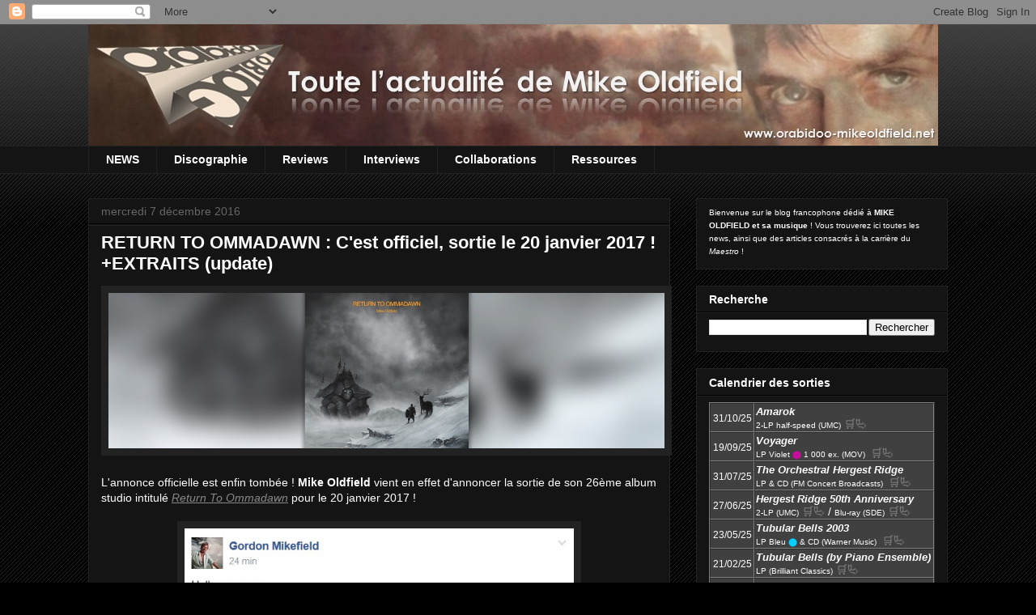

--- FILE ---
content_type: text/html; charset=UTF-8
request_url: http://www.orabidoo-mikeoldfield.net/2016/12/return-to-ommadawn-official-date-release.html?showComment=1483078182758
body_size: 26896
content:
<!DOCTYPE html>
<html class='v2' dir='ltr' lang='fr'>
<head>
<link href='https://www.blogger.com/static/v1/widgets/335934321-css_bundle_v2.css' rel='stylesheet' type='text/css'/>
<meta content='width=1100' name='viewport'/>
<meta content='text/html; charset=UTF-8' http-equiv='Content-Type'/>
<meta content='blogger' name='generator'/>
<link href='http://www.orabidoo-mikeoldfield.net/favicon.ico' rel='icon' type='image/x-icon'/>
<link href='http://www.orabidoo-mikeoldfield.net/2016/12/return-to-ommadawn-official-date-release.html' rel='canonical'/>
<link rel="alternate" type="application/atom+xml" title="Orabidoo - Toute l&#39;actualité de Mike Oldfield - Atom" href="http://www.orabidoo-mikeoldfield.net/feeds/posts/default" />
<link rel="alternate" type="application/rss+xml" title="Orabidoo - Toute l&#39;actualité de Mike Oldfield - RSS" href="http://www.orabidoo-mikeoldfield.net/feeds/posts/default?alt=rss" />
<link rel="service.post" type="application/atom+xml" title="Orabidoo - Toute l&#39;actualité de Mike Oldfield - Atom" href="https://www.blogger.com/feeds/2626595270716446863/posts/default" />

<link rel="alternate" type="application/atom+xml" title="Orabidoo - Toute l&#39;actualité de Mike Oldfield - Atom" href="http://www.orabidoo-mikeoldfield.net/feeds/7723277581352477515/comments/default" />
<!--Can't find substitution for tag [blog.ieCssRetrofitLinks]-->
<link href='https://blogger.googleusercontent.com/img/b/R29vZ2xl/AVvXsEg5FsKDUxwhvDyQOGH77JZwVVjsw7fR5Xgjxg41n5ilb2_aRfsxLTgfEx-qgqteeVRezvrJZrCBWReXPUvQhtSG8AR-jhRhmWm9Cp-XNtNCpy8QMQ2V4w8Fhmlbail3RzH7sdvrsjl5y67E/s1600/return-to-ommadawn_oldfield_cover.jpg' rel='image_src'/>
<meta content='http://www.orabidoo-mikeoldfield.net/2016/12/return-to-ommadawn-official-date-release.html' property='og:url'/>
<meta content='RETURN TO OMMADAWN : C&#39;est officiel, sortie le 20 janvier 2017 ! +EXTRAITS (update)' property='og:title'/>
<meta content='Le site francophone dédié à MIKE OLDFIELD. Vous trouverez ici toutes les news, ainsi que des articles consacrés à la carrière du Maestro.' property='og:description'/>
<meta content='https://blogger.googleusercontent.com/img/b/R29vZ2xl/AVvXsEg5FsKDUxwhvDyQOGH77JZwVVjsw7fR5Xgjxg41n5ilb2_aRfsxLTgfEx-qgqteeVRezvrJZrCBWReXPUvQhtSG8AR-jhRhmWm9Cp-XNtNCpy8QMQ2V4w8Fhmlbail3RzH7sdvrsjl5y67E/w1200-h630-p-k-no-nu/return-to-ommadawn_oldfield_cover.jpg' property='og:image'/>
<title>Orabidoo - Toute l'actualité de Mike Oldfield: RETURN TO OMMADAWN : C'est officiel, sortie le 20 janvier 2017 ! +EXTRAITS (update)</title>
<style id='page-skin-1' type='text/css'><!--
/*
-----------------------------------------------
Blogger Template Style
Name:     Awesome Inc.
Designer: Tina Chen
URL:      tinachen.org
----------------------------------------------- */
/* Content
----------------------------------------------- */
body {
font: normal normal 14px Arial, Tahoma, Helvetica, FreeSans, sans-serif;
color: #ffffff;
background: #000000 url(https://resources.blogblog.com/blogblog/data/1kt/awesomeinc/body_background_dark.png) repeat scroll top left;
}
html body .content-outer {
min-width: 0;
max-width: 100%;
width: 100%;
}
a:link {
text-decoration: none;
color: #888888;
}
a:visited {
text-decoration: none;
color: #444444;
}
a:hover {
text-decoration: underline;
color: #cccccc;
}
.body-fauxcolumn-outer .cap-top {
position: absolute;
z-index: 1;
height: 276px;
width: 100%;
background: transparent url(https://resources.blogblog.com/blogblog/data/1kt/awesomeinc/body_gradient_dark.png) repeat-x scroll top left;
_background-image: none;
}
/* Columns
----------------------------------------------- */
.content-inner {
padding: 0;
}
.header-inner .section {
margin: 0 16px;
}
.tabs-inner .section {
margin: 0 16px;
}
.main-inner {
padding-top: 30px;
}
.main-inner .column-center-inner,
.main-inner .column-left-inner,
.main-inner .column-right-inner {
padding: 0 5px;
}
*+html body .main-inner .column-center-inner {
margin-top: -30px;
}
#layout .main-inner .column-center-inner {
margin-top: 0;
}
/* Header
----------------------------------------------- */
.header-outer {
margin: 0 0 0 0;
background: transparent none repeat scroll 0 0;
}
.Header h1 {
font: normal bold 40px Arial, Tahoma, Helvetica, FreeSans, sans-serif;
color: #ffffff;
text-shadow: 0 0 -1px #000000;
}
.Header h1 a {
color: #ffffff;
}
.Header .description {
font: normal normal 14px Arial, Tahoma, Helvetica, FreeSans, sans-serif;
color: #ffffff;
}
.header-inner .Header .titlewrapper,
.header-inner .Header .descriptionwrapper {
padding-left: 0;
padding-right: 0;
margin-bottom: 0;
}
.header-inner .Header .titlewrapper {
padding-top: 22px;
}
/* Tabs
----------------------------------------------- */
.tabs-outer {
overflow: hidden;
position: relative;
background: #141414 none repeat scroll 0 0;
}
#layout .tabs-outer {
overflow: visible;
}
.tabs-cap-top, .tabs-cap-bottom {
position: absolute;
width: 100%;
border-top: 1px solid #222222;
}
.tabs-cap-bottom {
bottom: 0;
}
.tabs-inner .widget li a {
display: inline-block;
margin: 0;
padding: .6em 1.5em;
font: normal bold 14px Arial, Tahoma, Helvetica, FreeSans, sans-serif;
color: #ffffff;
border-top: 1px solid #222222;
border-bottom: 1px solid #222222;
border-left: 1px solid #222222;
height: 16px;
line-height: 16px;
}
.tabs-inner .widget li:last-child a {
border-right: 1px solid #222222;
}
.tabs-inner .widget li.selected a, .tabs-inner .widget li a:hover {
background: #444444 none repeat-x scroll 0 -100px;
color: #ffffff;
}
/* Headings
----------------------------------------------- */
h2 {
font: normal bold 14px Arial, Tahoma, Helvetica, FreeSans, sans-serif;
color: #ffffff;
}
/* Widgets
----------------------------------------------- */
.main-inner .section {
margin: 0 27px;
padding: 0;
}
.main-inner .column-left-outer,
.main-inner .column-right-outer {
margin-top: 0;
}
#layout .main-inner .column-left-outer,
#layout .main-inner .column-right-outer {
margin-top: 0;
}
.main-inner .column-left-inner,
.main-inner .column-right-inner {
background: transparent none repeat 0 0;
-moz-box-shadow: 0 0 0 rgba(0, 0, 0, .2);
-webkit-box-shadow: 0 0 0 rgba(0, 0, 0, .2);
-goog-ms-box-shadow: 0 0 0 rgba(0, 0, 0, .2);
box-shadow: 0 0 0 rgba(0, 0, 0, .2);
-moz-border-radius: 0;
-webkit-border-radius: 0;
-goog-ms-border-radius: 0;
border-radius: 0;
}
#layout .main-inner .column-left-inner,
#layout .main-inner .column-right-inner {
margin-top: 0;
}
.sidebar .widget {
font: normal normal 14px Arial, Tahoma, Helvetica, FreeSans, sans-serif;
color: #ffffff;
}
.sidebar .widget a:link {
color: #888888;
}
.sidebar .widget a:visited {
color: #444444;
}
.sidebar .widget a:hover {
color: #cccccc;
}
.sidebar .widget h2 {
text-shadow: 0 0 -1px #000000;
}
.main-inner .widget {
background-color: #141414;
border: 1px solid #222222;
padding: 0 15px 15px;
margin: 20px -16px;
-moz-box-shadow: 0 0 0 rgba(0, 0, 0, .2);
-webkit-box-shadow: 0 0 0 rgba(0, 0, 0, .2);
-goog-ms-box-shadow: 0 0 0 rgba(0, 0, 0, .2);
box-shadow: 0 0 0 rgba(0, 0, 0, .2);
-moz-border-radius: 0;
-webkit-border-radius: 0;
-goog-ms-border-radius: 0;
border-radius: 0;
}
.main-inner .widget h2 {
margin: 0 -15px;
padding: .6em 15px .5em;
border-bottom: 1px solid #000000;
}
.footer-inner .widget h2 {
padding: 0 0 .4em;
border-bottom: 1px solid #000000;
}
.main-inner .widget h2 + div, .footer-inner .widget h2 + div {
border-top: 1px solid #222222;
padding-top: 8px;
}
.main-inner .widget .widget-content {
margin: 0 -15px;
padding: 7px 15px 0;
}
.main-inner .widget ul, .main-inner .widget #ArchiveList ul.flat {
margin: -8px -15px 0;
padding: 0;
list-style: none;
}
.main-inner .widget #ArchiveList {
margin: -8px 0 0;
}
.main-inner .widget ul li, .main-inner .widget #ArchiveList ul.flat li {
padding: .5em 15px;
text-indent: 0;
color: #666666;
border-top: 1px solid #222222;
border-bottom: 1px solid #000000;
}
.main-inner .widget #ArchiveList ul li {
padding-top: .25em;
padding-bottom: .25em;
}
.main-inner .widget ul li:first-child, .main-inner .widget #ArchiveList ul.flat li:first-child {
border-top: none;
}
.main-inner .widget ul li:last-child, .main-inner .widget #ArchiveList ul.flat li:last-child {
border-bottom: none;
}
.post-body {
position: relative;
}
.main-inner .widget .post-body ul {
padding: 0 2.5em;
margin: .5em 0;
list-style: disc;
}
.main-inner .widget .post-body ul li {
padding: 0.25em 0;
margin-bottom: .25em;
color: #ffffff;
border: none;
}
.footer-inner .widget ul {
padding: 0;
list-style: none;
}
.widget .zippy {
color: #666666;
}
/* Posts
----------------------------------------------- */
body .main-inner .Blog {
padding: 0;
margin-bottom: 1em;
background-color: transparent;
border: none;
-moz-box-shadow: 0 0 0 rgba(0, 0, 0, 0);
-webkit-box-shadow: 0 0 0 rgba(0, 0, 0, 0);
-goog-ms-box-shadow: 0 0 0 rgba(0, 0, 0, 0);
box-shadow: 0 0 0 rgba(0, 0, 0, 0);
}
.main-inner .section:last-child .Blog:last-child {
padding: 0;
margin-bottom: 1em;
}
.main-inner .widget h2.date-header {
margin: 0 -15px 1px;
padding: 0 0 0 0;
font: normal normal 14px Arial, Tahoma, Helvetica, FreeSans, sans-serif;
color: #666666;
background: transparent none no-repeat scroll top left;
border-top: 0 solid #222222;
border-bottom: 1px solid #000000;
-moz-border-radius-topleft: 0;
-moz-border-radius-topright: 0;
-webkit-border-top-left-radius: 0;
-webkit-border-top-right-radius: 0;
border-top-left-radius: 0;
border-top-right-radius: 0;
position: static;
bottom: 100%;
right: 15px;
text-shadow: 0 0 -1px #000000;
}
.main-inner .widget h2.date-header span {
font: normal normal 14px Arial, Tahoma, Helvetica, FreeSans, sans-serif;
display: block;
padding: .5em 15px;
border-left: 0 solid #222222;
border-right: 0 solid #222222;
}
.date-outer {
position: relative;
margin: 30px 0 20px;
padding: 0 15px;
background-color: #141414;
border: 1px solid #222222;
-moz-box-shadow: 0 0 0 rgba(0, 0, 0, .2);
-webkit-box-shadow: 0 0 0 rgba(0, 0, 0, .2);
-goog-ms-box-shadow: 0 0 0 rgba(0, 0, 0, .2);
box-shadow: 0 0 0 rgba(0, 0, 0, .2);
-moz-border-radius: 0;
-webkit-border-radius: 0;
-goog-ms-border-radius: 0;
border-radius: 0;
}
.date-outer:first-child {
margin-top: 0;
}
.date-outer:last-child {
margin-bottom: 20px;
-moz-border-radius-bottomleft: 0;
-moz-border-radius-bottomright: 0;
-webkit-border-bottom-left-radius: 0;
-webkit-border-bottom-right-radius: 0;
-goog-ms-border-bottom-left-radius: 0;
-goog-ms-border-bottom-right-radius: 0;
border-bottom-left-radius: 0;
border-bottom-right-radius: 0;
}
.date-posts {
margin: 0 -15px;
padding: 0 15px;
clear: both;
}
.post-outer, .inline-ad {
border-top: 1px solid #222222;
margin: 0 -15px;
padding: 15px 15px;
}
.post-outer {
padding-bottom: 10px;
}
.post-outer:first-child {
padding-top: 0;
border-top: none;
}
.post-outer:last-child, .inline-ad:last-child {
border-bottom: none;
}
.post-body {
position: relative;
}
.post-body img {
padding: 8px;
background: #222222;
border: 1px solid transparent;
-moz-box-shadow: 0 0 0 rgba(0, 0, 0, .2);
-webkit-box-shadow: 0 0 0 rgba(0, 0, 0, .2);
box-shadow: 0 0 0 rgba(0, 0, 0, .2);
-moz-border-radius: 0;
-webkit-border-radius: 0;
border-radius: 0;
}
h3.post-title, h4 {
font: normal bold 22px Arial, Tahoma, Helvetica, FreeSans, sans-serif;
color: #ffffff;
}
h3.post-title a {
font: normal bold 22px Arial, Tahoma, Helvetica, FreeSans, sans-serif;
color: #ffffff;
}
h3.post-title a:hover {
color: #cccccc;
text-decoration: underline;
}
.post-header {
margin: 0 0 1em;
}
.post-body {
line-height: 1.4;
}
.post-outer h2 {
color: #ffffff;
}
.post-footer {
margin: 1.5em 0 0;
}
#blog-pager {
padding: 15px;
font-size: 120%;
background-color: #141414;
border: 1px solid #222222;
-moz-box-shadow: 0 0 0 rgba(0, 0, 0, .2);
-webkit-box-shadow: 0 0 0 rgba(0, 0, 0, .2);
-goog-ms-box-shadow: 0 0 0 rgba(0, 0, 0, .2);
box-shadow: 0 0 0 rgba(0, 0, 0, .2);
-moz-border-radius: 0;
-webkit-border-radius: 0;
-goog-ms-border-radius: 0;
border-radius: 0;
-moz-border-radius-topleft: 0;
-moz-border-radius-topright: 0;
-webkit-border-top-left-radius: 0;
-webkit-border-top-right-radius: 0;
-goog-ms-border-top-left-radius: 0;
-goog-ms-border-top-right-radius: 0;
border-top-left-radius: 0;
border-top-right-radius-topright: 0;
margin-top: 1em;
}
.blog-feeds, .post-feeds {
margin: 1em 0;
text-align: center;
color: #ffffff;
}
.blog-feeds a, .post-feeds a {
color: #888888;
}
.blog-feeds a:visited, .post-feeds a:visited {
color: #444444;
}
.blog-feeds a:hover, .post-feeds a:hover {
color: #cccccc;
}
.post-outer .comments {
margin-top: 2em;
}
/* Comments
----------------------------------------------- */
.comments .comments-content .icon.blog-author {
background-repeat: no-repeat;
background-image: url([data-uri]);
}
.comments .comments-content .loadmore a {
border-top: 1px solid #222222;
border-bottom: 1px solid #222222;
}
.comments .continue {
border-top: 2px solid #222222;
}
/* Footer
----------------------------------------------- */
.footer-outer {
margin: -0 0 -1px;
padding: 0 0 0;
color: #ffffff;
overflow: hidden;
}
.footer-fauxborder-left {
border-top: 1px solid #222222;
background: #141414 none repeat scroll 0 0;
-moz-box-shadow: 0 0 0 rgba(0, 0, 0, .2);
-webkit-box-shadow: 0 0 0 rgba(0, 0, 0, .2);
-goog-ms-box-shadow: 0 0 0 rgba(0, 0, 0, .2);
box-shadow: 0 0 0 rgba(0, 0, 0, .2);
margin: 0 -0;
}
/* Mobile
----------------------------------------------- */
body.mobile {
background-size: auto;
}
.mobile .body-fauxcolumn-outer {
background: transparent none repeat scroll top left;
}
*+html body.mobile .main-inner .column-center-inner {
margin-top: 0;
}
.mobile .main-inner .widget {
padding: 0 0 15px;
}
.mobile .main-inner .widget h2 + div,
.mobile .footer-inner .widget h2 + div {
border-top: none;
padding-top: 0;
}
.mobile .footer-inner .widget h2 {
padding: 0.5em 0;
border-bottom: none;
}
.mobile .main-inner .widget .widget-content {
margin: 0;
padding: 7px 0 0;
}
.mobile .main-inner .widget ul,
.mobile .main-inner .widget #ArchiveList ul.flat {
margin: 0 -15px 0;
}
.mobile .main-inner .widget h2.date-header {
right: 0;
}
.mobile .date-header span {
padding: 0.4em 0;
}
.mobile .date-outer:first-child {
margin-bottom: 0;
border: 1px solid #222222;
-moz-border-radius-topleft: 0;
-moz-border-radius-topright: 0;
-webkit-border-top-left-radius: 0;
-webkit-border-top-right-radius: 0;
-goog-ms-border-top-left-radius: 0;
-goog-ms-border-top-right-radius: 0;
border-top-left-radius: 0;
border-top-right-radius: 0;
}
.mobile .date-outer {
border-color: #222222;
border-width: 0 1px 1px;
}
.mobile .date-outer:last-child {
margin-bottom: 0;
}
.mobile .main-inner {
padding: 0;
}
.mobile .header-inner .section {
margin: 0;
}
.mobile .post-outer, .mobile .inline-ad {
padding: 5px 0;
}
.mobile .tabs-inner .section {
margin: 0 10px;
}
.mobile .main-inner .widget h2 {
margin: 0;
padding: 0;
}
.mobile .main-inner .widget h2.date-header span {
padding: 0;
}
.mobile .main-inner .widget .widget-content {
margin: 0;
padding: 7px 0 0;
}
.mobile #blog-pager {
border: 1px solid transparent;
background: #141414 none repeat scroll 0 0;
}
.mobile .main-inner .column-left-inner,
.mobile .main-inner .column-right-inner {
background: transparent none repeat 0 0;
-moz-box-shadow: none;
-webkit-box-shadow: none;
-goog-ms-box-shadow: none;
box-shadow: none;
}
.mobile .date-posts {
margin: 0;
padding: 0;
}
.mobile .footer-fauxborder-left {
margin: 0;
border-top: inherit;
}
.mobile .main-inner .section:last-child .Blog:last-child {
margin-bottom: 0;
}
.mobile-index-contents {
color: #ffffff;
}
.mobile .mobile-link-button {
background: #888888 none repeat scroll 0 0;
}
.mobile-link-button a:link, .mobile-link-button a:visited {
color: #ffffff;
}
.mobile .tabs-inner .PageList .widget-content {
background: transparent;
border-top: 1px solid;
border-color: #222222;
color: #ffffff;
}
.mobile .tabs-inner .PageList .widget-content .pagelist-arrow {
border-left: 1px solid #222222;
}

--></style>
<style id='template-skin-1' type='text/css'><!--
body {
min-width: 1094px;
}
.content-outer, .content-fauxcolumn-outer, .region-inner {
min-width: 1094px;
max-width: 1094px;
_width: 1094px;
}
.main-inner .columns {
padding-left: 0;
padding-right: 343px;
}
.main-inner .fauxcolumn-center-outer {
left: 0;
right: 343px;
/* IE6 does not respect left and right together */
_width: expression(this.parentNode.offsetWidth -
parseInt("0") -
parseInt("343px") + 'px');
}
.main-inner .fauxcolumn-left-outer {
width: 0;
}
.main-inner .fauxcolumn-right-outer {
width: 343px;
}
.main-inner .column-left-outer {
width: 0;
right: 100%;
margin-left: -0;
}
.main-inner .column-right-outer {
width: 343px;
margin-right: -343px;
}
#layout {
min-width: 0;
}
#layout .content-outer {
min-width: 0;
width: 800px;
}
#layout .region-inner {
min-width: 0;
width: auto;
}
body#layout div.add_widget {
padding: 8px;
}
body#layout div.add_widget a {
margin-left: 32px;
}
--></style>
<link href='https://www.blogger.com/dyn-css/authorization.css?targetBlogID=2626595270716446863&amp;zx=0702e6ab-0cba-4e0c-a3c3-4605771ecfc6' media='none' onload='if(media!=&#39;all&#39;)media=&#39;all&#39;' rel='stylesheet'/><noscript><link href='https://www.blogger.com/dyn-css/authorization.css?targetBlogID=2626595270716446863&amp;zx=0702e6ab-0cba-4e0c-a3c3-4605771ecfc6' rel='stylesheet'/></noscript>
<meta name='google-adsense-platform-account' content='ca-host-pub-1556223355139109'/>
<meta name='google-adsense-platform-domain' content='blogspot.com'/>

<!-- data-ad-client=ca-pub-5702714409719104 -->

</head>
<body class='loading variant-dark'>
<div class='navbar section' id='navbar' name='Navbar'><div class='widget Navbar' data-version='1' id='Navbar1'><script type="text/javascript">
    function setAttributeOnload(object, attribute, val) {
      if(window.addEventListener) {
        window.addEventListener('load',
          function(){ object[attribute] = val; }, false);
      } else {
        window.attachEvent('onload', function(){ object[attribute] = val; });
      }
    }
  </script>
<div id="navbar-iframe-container"></div>
<script type="text/javascript" src="https://apis.google.com/js/platform.js"></script>
<script type="text/javascript">
      gapi.load("gapi.iframes:gapi.iframes.style.bubble", function() {
        if (gapi.iframes && gapi.iframes.getContext) {
          gapi.iframes.getContext().openChild({
              url: 'https://www.blogger.com/navbar/2626595270716446863?po\x3d7723277581352477515\x26origin\x3dhttp://www.orabidoo-mikeoldfield.net',
              where: document.getElementById("navbar-iframe-container"),
              id: "navbar-iframe"
          });
        }
      });
    </script><script type="text/javascript">
(function() {
var script = document.createElement('script');
script.type = 'text/javascript';
script.src = '//pagead2.googlesyndication.com/pagead/js/google_top_exp.js';
var head = document.getElementsByTagName('head')[0];
if (head) {
head.appendChild(script);
}})();
</script>
</div></div>
<div class='body-fauxcolumns'>
<div class='fauxcolumn-outer body-fauxcolumn-outer'>
<div class='cap-top'>
<div class='cap-left'></div>
<div class='cap-right'></div>
</div>
<div class='fauxborder-left'>
<div class='fauxborder-right'></div>
<div class='fauxcolumn-inner'>
</div>
</div>
<div class='cap-bottom'>
<div class='cap-left'></div>
<div class='cap-right'></div>
</div>
</div>
</div>
<div class='content'>
<div class='content-fauxcolumns'>
<div class='fauxcolumn-outer content-fauxcolumn-outer'>
<div class='cap-top'>
<div class='cap-left'></div>
<div class='cap-right'></div>
</div>
<div class='fauxborder-left'>
<div class='fauxborder-right'></div>
<div class='fauxcolumn-inner'>
</div>
</div>
<div class='cap-bottom'>
<div class='cap-left'></div>
<div class='cap-right'></div>
</div>
</div>
</div>
<div class='content-outer'>
<div class='content-cap-top cap-top'>
<div class='cap-left'></div>
<div class='cap-right'></div>
</div>
<div class='fauxborder-left content-fauxborder-left'>
<div class='fauxborder-right content-fauxborder-right'></div>
<div class='content-inner'>
<header>
<div class='header-outer'>
<div class='header-cap-top cap-top'>
<div class='cap-left'></div>
<div class='cap-right'></div>
</div>
<div class='fauxborder-left header-fauxborder-left'>
<div class='fauxborder-right header-fauxborder-right'></div>
<div class='region-inner header-inner'>
<div class='header section' id='header' name='En-tête'><div class='widget Header' data-version='1' id='Header1'>
<div id='header-inner'>
<a href='http://www.orabidoo-mikeoldfield.net/' style='display: block'>
<img alt='Orabidoo - Toute l&#39;actualité de Mike Oldfield' height='150px; ' id='Header1_headerimg' src='https://blogger.googleusercontent.com/img/b/R29vZ2xl/AVvXsEhO_Y6Oy87WvaEjFxOiYfhmkH0mB_WQ9Vxk3buNM66wvE4EqD6Oob5IoJMyi_bJu_vcHLIGX6uePaVZ1mtNgsvohj_yHv_wvLCnR2dYy0-JeIAF-3naS0KC2X2FmBMWhjKnmNC9h7tlOmtl/s1600-r/orabidooblog-mike-oldfield-five-miles-out-ban1050b.jpg' style='display: block' width='1050px; '/>
</a>
</div>
</div></div>
</div>
</div>
<div class='header-cap-bottom cap-bottom'>
<div class='cap-left'></div>
<div class='cap-right'></div>
</div>
</div>
</header>
<div class='tabs-outer'>
<div class='tabs-cap-top cap-top'>
<div class='cap-left'></div>
<div class='cap-right'></div>
</div>
<div class='fauxborder-left tabs-fauxborder-left'>
<div class='fauxborder-right tabs-fauxborder-right'></div>
<div class='region-inner tabs-inner'>
<div class='tabs section' id='crosscol' name='Toutes les colonnes'><div class='widget PageList' data-version='1' id='PageList1'>
<div class='widget-content'>
<ul>
<li>
<a href='http://www.orabidoo-mikeoldfield.net/'>NEWS</a>
</li>
<li>
<a href='http://www.orabidoo-mikeoldfield.net/p/discographie.html'>Discographie</a>
</li>
<li>
<a href='http://www.orabidoo-mikeoldfield.net/p/reviews.html'>Reviews</a>
</li>
<li>
<a href='http://www.orabidoo-mikeoldfield.net/p/interviews.html'>Interviews</a>
</li>
<li>
<a href='http://www.orabidoo-mikeoldfield.net/p/blog-page_21.html'>Collaborations</a>
</li>
<li>
<a href='http://www.orabidoo-mikeoldfield.net/p/blog-page_10.html'>Ressources</a>
</li>
</ul>
<div class='clear'></div>
</div>
</div></div>
<div class='tabs no-items section' id='crosscol-overflow' name='Cross-Column 2'></div>
</div>
</div>
<div class='tabs-cap-bottom cap-bottom'>
<div class='cap-left'></div>
<div class='cap-right'></div>
</div>
</div>
<div class='main-outer'>
<div class='main-cap-top cap-top'>
<div class='cap-left'></div>
<div class='cap-right'></div>
</div>
<div class='fauxborder-left main-fauxborder-left'>
<div class='fauxborder-right main-fauxborder-right'></div>
<div class='region-inner main-inner'>
<div class='columns fauxcolumns'>
<div class='fauxcolumn-outer fauxcolumn-center-outer'>
<div class='cap-top'>
<div class='cap-left'></div>
<div class='cap-right'></div>
</div>
<div class='fauxborder-left'>
<div class='fauxborder-right'></div>
<div class='fauxcolumn-inner'>
</div>
</div>
<div class='cap-bottom'>
<div class='cap-left'></div>
<div class='cap-right'></div>
</div>
</div>
<div class='fauxcolumn-outer fauxcolumn-left-outer'>
<div class='cap-top'>
<div class='cap-left'></div>
<div class='cap-right'></div>
</div>
<div class='fauxborder-left'>
<div class='fauxborder-right'></div>
<div class='fauxcolumn-inner'>
</div>
</div>
<div class='cap-bottom'>
<div class='cap-left'></div>
<div class='cap-right'></div>
</div>
</div>
<div class='fauxcolumn-outer fauxcolumn-right-outer'>
<div class='cap-top'>
<div class='cap-left'></div>
<div class='cap-right'></div>
</div>
<div class='fauxborder-left'>
<div class='fauxborder-right'></div>
<div class='fauxcolumn-inner'>
</div>
</div>
<div class='cap-bottom'>
<div class='cap-left'></div>
<div class='cap-right'></div>
</div>
</div>
<!-- corrects IE6 width calculation -->
<div class='columns-inner'>
<div class='column-center-outer'>
<div class='column-center-inner'>
<div class='main section' id='main' name='Principal'><div class='widget Blog' data-version='1' id='Blog1'>
<div class='blog-posts hfeed'>

          <div class="date-outer">
        
<h2 class='date-header'><span>mercredi 7 décembre 2016</span></h2>

          <div class="date-posts">
        
<div class='post-outer'>
<div class='post hentry uncustomized-post-template' itemprop='blogPost' itemscope='itemscope' itemtype='http://schema.org/BlogPosting'>
<meta content='https://blogger.googleusercontent.com/img/b/R29vZ2xl/AVvXsEg5FsKDUxwhvDyQOGH77JZwVVjsw7fR5Xgjxg41n5ilb2_aRfsxLTgfEx-qgqteeVRezvrJZrCBWReXPUvQhtSG8AR-jhRhmWm9Cp-XNtNCpy8QMQ2V4w8Fhmlbail3RzH7sdvrsjl5y67E/s1600/return-to-ommadawn_oldfield_cover.jpg' itemprop='image_url'/>
<meta content='2626595270716446863' itemprop='blogId'/>
<meta content='7723277581352477515' itemprop='postId'/>
<a name='7723277581352477515'></a>
<h3 class='post-title entry-title' itemprop='name'>
RETURN TO OMMADAWN : C'est officiel, sortie le 20 janvier 2017 ! +EXTRAITS (update)
</h3>
<div class='post-header'>
<div class='post-header-line-1'></div>
</div>
<div class='post-body entry-content' id='post-body-7723277581352477515' itemprop='description articleBody'>
<div class="separator" style="clear: both; display: none; text-align: center;">
<img border="0" src="https://blogger.googleusercontent.com/img/b/R29vZ2xl/AVvXsEg5FsKDUxwhvDyQOGH77JZwVVjsw7fR5Xgjxg41n5ilb2_aRfsxLTgfEx-qgqteeVRezvrJZrCBWReXPUvQhtSG8AR-jhRhmWm9Cp-XNtNCpy8QMQ2V4w8Fhmlbail3RzH7sdvrsjl5y67E/s1600/return-to-ommadawn_oldfield_cover.jpg" /></div>
<div class="separator" style="clear: both; text-align: center;">
<img border="0" height="auto" src="https://blogger.googleusercontent.com/img/b/R29vZ2xl/AVvXsEhxgrEQqFh9UH7iUqJJ93LLTibZ3QWPedQFn1fMPme3GzqRep02PIglvUtYRH9kCxZlfvFeMRMKrtrFi69K7Wh5WnHlRN05cuKIPKQ5rS5SXyKzuYw8s_hAgTQGReLQJEWsAw9GXNlKEUuF/s1600/return_to_ommadawn_mike_oldfield_orabidooblog_ban.jpg" width="100%" /></div>
<br />
L'annonce officielle est enfin tombée ! <b>Mike Oldfield</b> vient en effet d'annoncer la sortie de son 26ème album studio intitulé <a href="http://www.orabidoo-mikeoldfield.net/search/label/Return%20to%20Ommadawn"><u><i>Return To Ommadawn</i></u></a> pour le 20 janvier 2017 !<br />
<br />
<div class="separator" style="clear: both; text-align: center;">
<img border="0" height="auto" src="https://blogger.googleusercontent.com/img/b/R29vZ2xl/AVvXsEgjPoZ3GpBXhf5_AGLX60JA0GTlpGSIWk9NuXzncR974tlZoUPJVsnldsPWZuNtBYxM4dkecQkPJu6co0kFSglGVFwVLCE4QA0DfeNnKrsbJDI8Oz8KT-DoYiw_QLkfPWMzBKodSqK7zrW9/s1600/return_to_ommadawn_mike_oldfield_message_official.jpg" width="70%" /></div>
<br />
Pour l'occasion une boutique officielle a ouvert ses portes à <a href="https://shop.virginemi.com/mikeoldfield/?lf=47be30ff1350c41175cda56f81a266e6" target="_blank"><u>cette adresse</u></a> et propose déjà les différentes éditions en précommande.<br />
<div style="text-align: center;">
</div>
<br />
Comme <a href="http://a-fwd.to/1rXm7uG" target="_blank"><u>Amazon</u></a> l'indiquait ces dernières heures, quatre formats seront disponibles : l'édition vinyle 180g gravée en half-speed (avec pochette ouvrable et affiche), une édition limitée CD+DVD 5.1 (coffret digipack incluant un livret de 12 pages), un CD simple, et bien entendu la version <a href="http://a-fwd.to/4xD6JtF" target="_blank"><u>digitale</u></a>.<br />
<br />
A cela s'ajoute plusieurs "lots" regroupant au choix l'une des éditions citées au-dessus accompagnée du T-shirt de l'album et d'une plaquette 30x30 de la pochette originale à tirage limité.<br />
<br />
La description du contenu de chaque édition est pour le moment très succinte, ce qui laisse entendre qu'a priori aucun <i>extra</i> n'est attendu en-dehors des deux nouvelles fresques...<br />
<div style="text-align: center;">
<br /></div>
<b>Liste des pistes :</b><br />
<br />
<span style="font-size: large;"><i>Return To Ommadawn, Pt. I</i></span>&nbsp;&nbsp; (21:10)<br />
<i><span style="font-size: large;">Return To Ommadawn, Pt. II</span></i>&nbsp;&nbsp; (20:56)<br />
<br />
Durée totale : 42:06<br />
<br />
<b>Mike Oldfield</b> a joué, enregistré et mixé seul ce nouvel album instrumental qui aura nécessité l'utilisation de pas moins de 22 instruments joués 'à la main', dont les guitares, bien sûr, la mandoline, les flûtes, le glockenspiel, les percussions africaines etc... Un vrai retour aux sources !<br />
<br />
Dans le communiqué officiel qui accompagne cette annonce, Mike donne d'ailleurs quelques détails sur sa vision de l'album : <i>"Sur les réseaux sociaux on se rend compte que les trois premiers albums sont encore les plus appréciés, et Ommadawn encore plus que Tubular Bells. Je pense que c'est parce que c'est une musique authentique jouée avec des mains, des doigts, des ongles, plus que de la production. Ca n'avait pas de but ; ça n'était pas destiné à accomplir quelque chose ou plaire à quiconque. C'était de la musique spontanée, pleine de vie. Faire Return To Ommadawn c'est comme redevenir moi-même."</i> <br />
<br />
La pochette de l'abum, inspirée par l'univers télévisuel de <i>Game Of Thrones</i>, a par ailleurs été créé par <b>Rupert Lloyd</b> (chez Diablo Pixels) en collaboration avec Mike.<br />
<br />
Cerise sur le gâteau pour les plus impatients de découvrir LA musique, un petit extrait accompagne le post de Mike sur Facebook (<a href="https://www.facebook.com/groups/MikeOldfieldPublic/343311529380021/?notif_t=group_activity&amp;notif_id=1481015392079344" target="_blank"><u>ici</u></a>), et un second extrait exclusif a été mis en ligne sur le site de la <a href="http://www.bbc.co.uk/radio2" target="_blank"><u>BBC Radio</u></a>. Les deux morceaux sont en écoute ci-dessous (désolé pour la qualité médiocre du son).<br />
<br />
<div style="text-align: left;">
<i><b>Extrait 1</b></i> (posté par Mike sur ses groupes FB)<br />
<div class="separator" style="clear: both; text-align: left;">
<iframe allowfullscreen="allowfullscreen" class="b-hbp-video b-uploaded" frameborder="0" height="266" id="BLOGGER-video-cea5806299555201-17391" mozallowfullscreen="mozallowfullscreen" src="https://www.blogger.com/video.g?token=AD6v5dy1q4nvreO1RoqdKcgdhI1gFJl6SjYZj9arxX-23XZ2c8vL_emHom1GYVxQTZ7jGGKGnXIV75quHtBUkkXzDf7EBi16pUbZ6n1pEMAM90E9lntTl-iiUDAMzpuQ7s-bf9Rh4VQb" webkitallowfullscreen="webkitallowfullscreen" width="320"></iframe></div>
</div>
<div style="text-align: left;">
<br /></div>
<div style="text-align: left;">
<i><b>Extrait 2</b></i> (diffusé sur la BBC Radio 2 - complet)<br />
<div class="separator" style="clear: both; text-align: left;">
<iframe allowfullscreen="allowfullscreen" class="b-hbp-video b-uploaded" frameborder="0" height="266" id="BLOGGER-video-c93face3fd494c39-11581" mozallowfullscreen="mozallowfullscreen" src="https://www.blogger.com/video.g?token=AD6v5dx8JEkXTNJLta3mHQIdVmymSWJEQ88V4ExaIYEjTrYj694pemDTk_0ZyOgJg2REN9NlMQLoB6zGuVXjtreMWbdsX_7GAl9mXfWauErfTcAignbspXYX8WgiUDnoQ3eSkX-quqhO" webkitallowfullscreen="webkitallowfullscreen" width="320"></iframe></div>
</div>
<div class="separator" style="clear: both; text-align: left;">
<br /></div>
--<br />
<b><i>Return To Ommadawn </i></b>(2017) par <b>Mike Oldfield</b> ; édité chez UMC/Virgin EMI ; date de sortie le 20 janvier 2017. <a href="http://a-fwd.to/3p4bpUc" target="_blank"><u>Précommandes / Preorders</u></a><br />
<br />
<a class="forumread" href="http://forum.orabidoo-mikeoldfield.net/"><b>Forum</b></a>
<div style='clear: both;'></div>
</div>
<div class='post-footer'>
<div class='post-footer-line post-footer-line-1'>
<span class='post-author vcard'>
</span>
<span class='post-timestamp'>
</span>
<span class='post-comment-link'>
</span>
<span class='post-icons'>
</span>
<div class='post-share-buttons goog-inline-block'>
<a class='goog-inline-block share-button sb-email' href='https://www.blogger.com/share-post.g?blogID=2626595270716446863&postID=7723277581352477515&target=email' target='_blank' title='Envoyer par e-mail'><span class='share-button-link-text'>Envoyer par e-mail</span></a><a class='goog-inline-block share-button sb-blog' href='https://www.blogger.com/share-post.g?blogID=2626595270716446863&postID=7723277581352477515&target=blog' onclick='window.open(this.href, "_blank", "height=270,width=475"); return false;' target='_blank' title='BlogThis!'><span class='share-button-link-text'>BlogThis!</span></a><a class='goog-inline-block share-button sb-twitter' href='https://www.blogger.com/share-post.g?blogID=2626595270716446863&postID=7723277581352477515&target=twitter' target='_blank' title='Partager sur X'><span class='share-button-link-text'>Partager sur X</span></a><a class='goog-inline-block share-button sb-facebook' href='https://www.blogger.com/share-post.g?blogID=2626595270716446863&postID=7723277581352477515&target=facebook' onclick='window.open(this.href, "_blank", "height=430,width=640"); return false;' target='_blank' title='Partager sur Facebook'><span class='share-button-link-text'>Partager sur Facebook</span></a><a class='goog-inline-block share-button sb-pinterest' href='https://www.blogger.com/share-post.g?blogID=2626595270716446863&postID=7723277581352477515&target=pinterest' target='_blank' title='Partager sur Pinterest'><span class='share-button-link-text'>Partager sur Pinterest</span></a>
</div>
</div>
<div class='post-footer-line post-footer-line-2'>
<span class='post-labels'>
Thèmes :
<a href='http://www.orabidoo-mikeoldfield.net/search/label/Return%20to%20Ommadawn' rel='tag'>Return to Ommadawn</a>
</span>
</div>
<div class='post-footer-line post-footer-line-3'>
<span class='post-location'>
</span>
</div>
</div>
</div>
<div class='comments' id='comments'>
<a name='comments'></a>
<h4>23&#160;commentaires:</h4>
<div id='Blog1_comments-block-wrapper'>
<dl class='avatar-comment-indent' id='comments-block'>
<dt class='comment-author ' id='c8982050054859080991'>
<a name='c8982050054859080991'></a>
<div class="avatar-image-container avatar-stock"><span dir="ltr"><img src="//resources.blogblog.com/img/blank.gif" width="35" height="35" alt="" title="Nikko">

</span></div>
Nikko
a dit&#8230;
</dt>
<dd class='comment-body' id='Blog1_cmt-8982050054859080991'>
<p>
Il sent vraiment bon cet extrait ! <br /><br />C&#39;est moi, ou la 1ère note est un gros clin d&#39;oeil à Sanctuary ? Peut-être même un défi ?
</p>
</dd>
<dd class='comment-footer'>
<span class='comment-timestamp'>
<a href='http://www.orabidoo-mikeoldfield.net/2016/12/return-to-ommadawn-official-date-release.html?showComment=1481129735863#c8982050054859080991' title='comment permalink'>
7 décembre 2016 à 17:55
</a>
<span class='item-control blog-admin pid-1026045944'>
<a class='comment-delete' href='https://www.blogger.com/comment/delete/2626595270716446863/8982050054859080991' title='Supprimer le commentaire'>
<img src='https://resources.blogblog.com/img/icon_delete13.gif'/>
</a>
</span>
</span>
</dd>
<dt class='comment-author ' id='c3547972027629576786'>
<a name='c3547972027629576786'></a>
<div class="avatar-image-container avatar-stock"><span dir="ltr"><a href="https://www.blogger.com/profile/02502711504622301516" target="" rel="nofollow" onclick="" class="avatar-hovercard" id="av-3547972027629576786-02502711504622301516"><img src="//www.blogger.com/img/blogger_logo_round_35.png" width="35" height="35" alt="" title="Rem">

</a></span></div>
<a href='https://www.blogger.com/profile/02502711504622301516' rel='nofollow'>Rem</a>
a dit&#8230;
</dt>
<dd class='comment-body' id='Blog1_cmt-3547972027629576786'>
<p>
Bonjour,<br />L&#39;extrait annonce du très bon !<br />Je vois que la BBC a déjà diffusé le single mais on ne peut accéder qu&#39;à un autre snippet via le site de la BBC... Savez-vous s&#39;il y a un moyen de l&#39;écouter entièrement ? 
</p>
</dd>
<dd class='comment-footer'>
<span class='comment-timestamp'>
<a href='http://www.orabidoo-mikeoldfield.net/2016/12/return-to-ommadawn-official-date-release.html?showComment=1481131012503#c3547972027629576786' title='comment permalink'>
7 décembre 2016 à 18:16
</a>
<span class='item-control blog-admin pid-1439790751'>
<a class='comment-delete' href='https://www.blogger.com/comment/delete/2626595270716446863/3547972027629576786' title='Supprimer le commentaire'>
<img src='https://resources.blogblog.com/img/icon_delete13.gif'/>
</a>
</span>
</span>
</dd>
<dt class='comment-author ' id='c9123563425679638537'>
<a name='c9123563425679638537'></a>
<div class="avatar-image-container avatar-stock"><span dir="ltr"><a href="https://www.blogger.com/profile/02262831240975931175" target="" rel="nofollow" onclick="" class="avatar-hovercard" id="av-9123563425679638537-02262831240975931175"><img src="//www.blogger.com/img/blogger_logo_round_35.png" width="35" height="35" alt="" title="lrnttubular">

</a></span></div>
<a href='https://www.blogger.com/profile/02262831240975931175' rel='nofollow'>lrnttubular</a>
a dit&#8230;
</dt>
<dd class='comment-body' id='Blog1_cmt-9123563425679638537'>
<p>
Du très très bon un retour aux origines .
</p>
</dd>
<dd class='comment-footer'>
<span class='comment-timestamp'>
<a href='http://www.orabidoo-mikeoldfield.net/2016/12/return-to-ommadawn-official-date-release.html?showComment=1481132472672#c9123563425679638537' title='comment permalink'>
7 décembre 2016 à 18:41
</a>
<span class='item-control blog-admin pid-363973131'>
<a class='comment-delete' href='https://www.blogger.com/comment/delete/2626595270716446863/9123563425679638537' title='Supprimer le commentaire'>
<img src='https://resources.blogblog.com/img/icon_delete13.gif'/>
</a>
</span>
</span>
</dd>
<dt class='comment-author blog-author' id='c7545328988664060863'>
<a name='c7545328988664060863'></a>
<div class="avatar-image-container avatar-stock"><span dir="ltr"><a href="https://www.blogger.com/profile/07466895998331022948" target="" rel="nofollow" onclick="" class="avatar-hovercard" id="av-7545328988664060863-07466895998331022948"><img src="//www.blogger.com/img/blogger_logo_round_35.png" width="35" height="35" alt="" title="Orabidooblog">

</a></span></div>
<a href='https://www.blogger.com/profile/07466895998331022948' rel='nofollow'>Orabidooblog</a>
a dit&#8230;
</dt>
<dd class='comment-body' id='Blog1_cmt-7545328988664060863'>
<p>
Je vais publier l&#39;extrait en entier d&#39;ici quelques minutes.. Et c&#39;est du très très bon....
</p>
</dd>
<dd class='comment-footer'>
<span class='comment-timestamp'>
<a href='http://www.orabidoo-mikeoldfield.net/2016/12/return-to-ommadawn-official-date-release.html?showComment=1481132921346#c7545328988664060863' title='comment permalink'>
7 décembre 2016 à 18:48
</a>
<span class='item-control blog-admin pid-2019835068'>
<a class='comment-delete' href='https://www.blogger.com/comment/delete/2626595270716446863/7545328988664060863' title='Supprimer le commentaire'>
<img src='https://resources.blogblog.com/img/icon_delete13.gif'/>
</a>
</span>
</span>
</dd>
<dt class='comment-author ' id='c7472911079288486914'>
<a name='c7472911079288486914'></a>
<div class="avatar-image-container avatar-stock"><span dir="ltr"><a href="https://www.blogger.com/profile/02502711504622301516" target="" rel="nofollow" onclick="" class="avatar-hovercard" id="av-7472911079288486914-02502711504622301516"><img src="//www.blogger.com/img/blogger_logo_round_35.png" width="35" height="35" alt="" title="Rem">

</a></span></div>
<a href='https://www.blogger.com/profile/02502711504622301516' rel='nofollow'>Rem</a>
a dit&#8230;
</dt>
<dd class='comment-body' id='Blog1_cmt-7472911079288486914'>
<p>
Le fameux extrait Telstar, suivi de percussions à la Hans Zimmer sur lesquelles s&#39;ajoutent les chants celtes de Ommadawn déformés, donnant une sonorité orientale (indienne). Puis entre la guitare électrique. Extra ! 
</p>
</dd>
<dd class='comment-footer'>
<span class='comment-timestamp'>
<a href='http://www.orabidoo-mikeoldfield.net/2016/12/return-to-ommadawn-official-date-release.html?showComment=1481136140564#c7472911079288486914' title='comment permalink'>
7 décembre 2016 à 19:42
</a>
<span class='item-control blog-admin pid-1439790751'>
<a class='comment-delete' href='https://www.blogger.com/comment/delete/2626595270716446863/7472911079288486914' title='Supprimer le commentaire'>
<img src='https://resources.blogblog.com/img/icon_delete13.gif'/>
</a>
</span>
</span>
</dd>
<dt class='comment-author ' id='c1660629219092182539'>
<a name='c1660629219092182539'></a>
<div class="avatar-image-container avatar-stock"><span dir="ltr"><a href="https://www.blogger.com/profile/02262831240975931175" target="" rel="nofollow" onclick="" class="avatar-hovercard" id="av-1660629219092182539-02262831240975931175"><img src="//www.blogger.com/img/blogger_logo_round_35.png" width="35" height="35" alt="" title="lrnttubular">

</a></span></div>
<a href='https://www.blogger.com/profile/02262831240975931175' rel='nofollow'>lrnttubular</a>
a dit&#8230;
</dt>
<dd class='comment-body' id='Blog1_cmt-1660629219092182539'>
<p>
Album  pré commandé
</p>
</dd>
<dd class='comment-footer'>
<span class='comment-timestamp'>
<a href='http://www.orabidoo-mikeoldfield.net/2016/12/return-to-ommadawn-official-date-release.html?showComment=1481138811454#c1660629219092182539' title='comment permalink'>
7 décembre 2016 à 20:26
</a>
<span class='item-control blog-admin pid-363973131'>
<a class='comment-delete' href='https://www.blogger.com/comment/delete/2626595270716446863/1660629219092182539' title='Supprimer le commentaire'>
<img src='https://resources.blogblog.com/img/icon_delete13.gif'/>
</a>
</span>
</span>
</dd>
<dt class='comment-author ' id='c5465512673481254337'>
<a name='c5465512673481254337'></a>
<div class="avatar-image-container avatar-stock"><span dir="ltr"><img src="//resources.blogblog.com/img/blank.gif" width="35" height="35" alt="" title="Anonyme">

</span></div>
Anonyme
a dit&#8230;
</dt>
<dd class='comment-body' id='Blog1_cmt-5465512673481254337'>
<p>
Génial!<br />Je suis sûr que tout l&#39;album sera aussi bon que ces extraits!
</p>
</dd>
<dd class='comment-footer'>
<span class='comment-timestamp'>
<a href='http://www.orabidoo-mikeoldfield.net/2016/12/return-to-ommadawn-official-date-release.html?showComment=1481146591152#c5465512673481254337' title='comment permalink'>
7 décembre 2016 à 22:36
</a>
<span class='item-control blog-admin pid-1026045944'>
<a class='comment-delete' href='https://www.blogger.com/comment/delete/2626595270716446863/5465512673481254337' title='Supprimer le commentaire'>
<img src='https://resources.blogblog.com/img/icon_delete13.gif'/>
</a>
</span>
</span>
</dd>
<dt class='comment-author ' id='c8190029803232683958'>
<a name='c8190029803232683958'></a>
<div class="avatar-image-container avatar-stock"><span dir="ltr"><img src="//resources.blogblog.com/img/blank.gif" width="35" height="35" alt="" title="Anonyme">

</span></div>
Anonyme
a dit&#8230;
</dt>
<dd class='comment-body' id='Blog1_cmt-8190029803232683958'>
<p>
Ça va être très très dur pour moi de ne pas l&#39;acheter le jour de la date de sa sortie en CD, version simple s&#39;il n&#39;y pas plus que la version DVD mixé en 5.1 des deux parties sur la déclinaison CD+DVD, à moins que l&#39;on m&#39;attache au mât d&#39;un bateau à voiles.<br /><br />E-Gwen.
</p>
</dd>
<dd class='comment-footer'>
<span class='comment-timestamp'>
<a href='http://www.orabidoo-mikeoldfield.net/2016/12/return-to-ommadawn-official-date-release.html?showComment=1481148344928#c8190029803232683958' title='comment permalink'>
7 décembre 2016 à 23:05
</a>
<span class='item-control blog-admin pid-1026045944'>
<a class='comment-delete' href='https://www.blogger.com/comment/delete/2626595270716446863/8190029803232683958' title='Supprimer le commentaire'>
<img src='https://resources.blogblog.com/img/icon_delete13.gif'/>
</a>
</span>
</span>
</dd>
<dt class='comment-author ' id='c8667373678658260316'>
<a name='c8667373678658260316'></a>
<div class="avatar-image-container avatar-stock"><span dir="ltr"><a href="https://www.blogger.com/profile/17670279888006422926" target="" rel="nofollow" onclick="" class="avatar-hovercard" id="av-8667373678658260316-17670279888006422926"><img src="//www.blogger.com/img/blogger_logo_round_35.png" width="35" height="35" alt="" title="salociN">

</a></span></div>
<a href='https://www.blogger.com/profile/17670279888006422926' rel='nofollow'>salociN</a>
a dit&#8230;
</dt>
<dd class='comment-body' id='Blog1_cmt-8667373678658260316'>
<p>
Autant je trouve la pochette magnifique, du coup étonnante de contraste entre le ressenti visuel et musical (à l&#39;instar justement de Ommadawn, mais dans l&#39;autre sens), autant je suis déçu que MO ait finalement décidé de l&#39;appeler &quot;Return to Ommadawn&quot;, ce qui faut bien l&#39;avouer à l&#39;écoute des premiers extraits peut se justifier ou se comprendre par les sonorités très familières.<br /><br />Déçu car si je crois bien me rappeler des idées de départ autour de cet album en particulier, un des concepts mis en avant par MO était le fait de revenir à un format à (deux) longues pistes (ce qui justifie aussi la promo du format vinyle passant avant le CD), et surtout d&#39;aboutir à quelque chose de plus authentique et spontané, joué avec de vrais doigts sur de vrais instrus. Mais dans un esprit disons plus &quot;contemporain&quot;, et pas forcément en lien direct ou étroit avec une des précédentes productions datant de ce que l&#39;on appellera &quot;l&#39;âge d&#39;or&quot;. Et même si 3 minutes ne suffisent pas à tirer des conclusions, il m&#39;apparaît toutefois que la filiation saute autant aux yeux d&#39;un point de vue musical qu&#39;elle est tranchée d&#39;un point de vue visuel. <br /><br />Ce que je regrette surtout, c&#39;est que le fait de le nommer ainsi va inconsciemment (ou consciemment) forcer la comparaison et les parallèles avec son ainé, alors que d&#39;une part Ommadawn est une sorte de sanctuaire (et pas un &quot;Sanctuary&quot; comme dirait l&#39;autre); et que d&#39;autre part ce tout nouvel opus aurait sans doute mérité de vivre sa vie par lui-même, libéré (délivré !) de tout héritage, aussi brillant soit-il. Et en plus, c&#39;est un peu casse-gueule.<br /><br />Ceci étant, je comprends aussi que d&#39;avance, tu ne sais pas forcément où le processus créatif va t&#39;emmener à l&#39;arrivée, et au final tu te rends compte que tes pérégrinations compositrices t&#39;ont donné un lointain petit fils à la lignée glorieuse, alors qu&#39;à la base tu voulais peut-être juste fonder une nouvelle famille.<br /><br />Après, ce n&#39;est jamais rien d&#39;autre qu&#39;une pure élucubration de ma part, et d&#39;aucun ne partagera cet avis bien trop précoce pour être pertinent, qui sera sans nul doute balayé une fois l&#39;écoute passée d&#39;un extrait de 42 min (!). Enfin du moins je le souhaite.<br />En tout cas ce qui est sûr, c&#39;est que 3-4 minutes ne suffiront jamais à saisir l&#39;ensemble des couleurs, la richesse sonore, la structure, la récurrence des thèmes, les instants épiques, les montées en puissance larmoyantes, les moments de pure virtuosité, les contrastes, les émotions, etc. Un album est un tout, ce n&#39;est pas le Floyd qui me contredira.<br /><br />Donc le petit veut se mesurer à son glorieux ancètre ? OK. Mais gaffe, la barre est haute.
</p>
</dd>
<dd class='comment-footer'>
<span class='comment-timestamp'>
<a href='http://www.orabidoo-mikeoldfield.net/2016/12/return-to-ommadawn-official-date-release.html?showComment=1481162304535#c8667373678658260316' title='comment permalink'>
8 décembre 2016 à 02:58
</a>
<span class='item-control blog-admin pid-29845381'>
<a class='comment-delete' href='https://www.blogger.com/comment/delete/2626595270716446863/8667373678658260316' title='Supprimer le commentaire'>
<img src='https://resources.blogblog.com/img/icon_delete13.gif'/>
</a>
</span>
</span>
</dd>
<dt class='comment-author ' id='c5179874592059723195'>
<a name='c5179874592059723195'></a>
<div class="avatar-image-container avatar-stock"><span dir="ltr"><img src="//resources.blogblog.com/img/blank.gif" width="35" height="35" alt="" title="Anonyme">

</span></div>
Anonyme
a dit&#8230;
</dt>
<dd class='comment-body' id='Blog1_cmt-5179874592059723195'>
<p>
Impossible de lire l&#39;extrait !
</p>
</dd>
<dd class='comment-footer'>
<span class='comment-timestamp'>
<a href='http://www.orabidoo-mikeoldfield.net/2016/12/return-to-ommadawn-official-date-release.html?showComment=1481185950380#c5179874592059723195' title='comment permalink'>
8 décembre 2016 à 09:32
</a>
<span class='item-control blog-admin pid-1026045944'>
<a class='comment-delete' href='https://www.blogger.com/comment/delete/2626595270716446863/5179874592059723195' title='Supprimer le commentaire'>
<img src='https://resources.blogblog.com/img/icon_delete13.gif'/>
</a>
</span>
</span>
</dd>
<dt class='comment-author ' id='c1296676972426748509'>
<a name='c1296676972426748509'></a>
<div class="avatar-image-container avatar-stock"><span dir="ltr"><a href="https://www.blogger.com/profile/14401672142677764345" target="" rel="nofollow" onclick="" class="avatar-hovercard" id="av-1296676972426748509-14401672142677764345"><img src="//www.blogger.com/img/blogger_logo_round_35.png" width="35" height="35" alt="" title="baroki">

</a></span></div>
<a href='https://www.blogger.com/profile/14401672142677764345' rel='nofollow'>baroki</a>
a dit&#8230;
</dt>
<dd class='comment-body' id='Blog1_cmt-1296676972426748509'>
<p>
Je regrette un peu qu&#39;il ait trituré les vocaux d&#39;Ommadawn plutôt que d&#39;en proposer de nouveaux.
</p>
</dd>
<dd class='comment-footer'>
<span class='comment-timestamp'>
<a href='http://www.orabidoo-mikeoldfield.net/2016/12/return-to-ommadawn-official-date-release.html?showComment=1481200474111#c1296676972426748509' title='comment permalink'>
8 décembre 2016 à 13:34
</a>
<span class='item-control blog-admin pid-33968534'>
<a class='comment-delete' href='https://www.blogger.com/comment/delete/2626595270716446863/1296676972426748509' title='Supprimer le commentaire'>
<img src='https://resources.blogblog.com/img/icon_delete13.gif'/>
</a>
</span>
</span>
</dd>
<dt class='comment-author ' id='c2675552637900872911'>
<a name='c2675552637900872911'></a>
<div class="avatar-image-container avatar-stock"><span dir="ltr"><img src="//resources.blogblog.com/img/blank.gif" width="35" height="35" alt="" title="Geinoh">

</span></div>
Geinoh
a dit&#8230;
</dt>
<dd class='comment-body' id='Blog1_cmt-2675552637900872911'>
<p>
Allez, saluons ce retour aux sources. Difficile de se faire une idée sur ce pot pourri de morceaux. Je n&#39;aime pas du tout le son des voix mixées façon Ommadawn, cela fait &quot;pâle copie d&#39;Ommadawn&quot; : trop synthétique à mon goûts. Mais, bon, attendons. J&#39;achèterai l&#39;album, ce que je n&#39;avait plus fait depuis Millenium Bell, c&#39;est à dire depuis l&#39;an 2000. 16 ans ! Nom d&#39;un chien ! <br />Mike Oldfield appartient à mon adolescence et mes 20 ans. Je m&#39;aperçois que Mike cultive cette nostalgie aussi par ses clins d&#8217;œil toujours marqués à son âge d&#39;or. <br /><br />Je salue sa volonté de retourner, façon saumon norvégien, aux sources mais généralement, cela ne marche jamais vraiment. J&#39;achèterai son album pour revivre ça et là quelques moments de frisson mais je sais qu&#39;ils ne le sauront jamais aussi vibrants qu&#39;à mes 16 ans lorsque je découvrait Ommadawn, Tubular Bells et Incantation. <br /><br />
</p>
</dd>
<dd class='comment-footer'>
<span class='comment-timestamp'>
<a href='http://www.orabidoo-mikeoldfield.net/2016/12/return-to-ommadawn-official-date-release.html?showComment=1481205006524#c2675552637900872911' title='comment permalink'>
8 décembre 2016 à 14:50
</a>
<span class='item-control blog-admin pid-1026045944'>
<a class='comment-delete' href='https://www.blogger.com/comment/delete/2626595270716446863/2675552637900872911' title='Supprimer le commentaire'>
<img src='https://resources.blogblog.com/img/icon_delete13.gif'/>
</a>
</span>
</span>
</dd>
<dt class='comment-author ' id='c8974951498429948842'>
<a name='c8974951498429948842'></a>
<div class="avatar-image-container avatar-stock"><span dir="ltr"><a href="https://www.blogger.com/profile/17670279888006422926" target="" rel="nofollow" onclick="" class="avatar-hovercard" id="av-8974951498429948842-17670279888006422926"><img src="//www.blogger.com/img/blogger_logo_round_35.png" width="35" height="35" alt="" title="salociN">

</a></span></div>
<a href='https://www.blogger.com/profile/17670279888006422926' rel='nofollow'>salociN</a>
a dit&#8230;
</dt>
<dd class='comment-body' id='Blog1_cmt-8974951498429948842'>
<p>
Quand même, déjà que certains ergotent sur le fait que la prod serait pas top sur Man on the rocks, ici il est franchement difficile de bien estimer la qualité des choeurs en se basant sur un rip toupouri issu de la radio... En plus si ça se trouve, l&#39;extrait n&#39;est qu&#39;un mix de démo, comme il en avait déjà produit un pour Music of the Spheres (bien que le contexte soit différent).
</p>
</dd>
<dd class='comment-footer'>
<span class='comment-timestamp'>
<a href='http://www.orabidoo-mikeoldfield.net/2016/12/return-to-ommadawn-official-date-release.html?showComment=1481209783945#c8974951498429948842' title='comment permalink'>
8 décembre 2016 à 16:09
</a>
<span class='item-control blog-admin pid-29845381'>
<a class='comment-delete' href='https://www.blogger.com/comment/delete/2626595270716446863/8974951498429948842' title='Supprimer le commentaire'>
<img src='https://resources.blogblog.com/img/icon_delete13.gif'/>
</a>
</span>
</span>
</dd>
<dt class='comment-author ' id='c4583396839253616334'>
<a name='c4583396839253616334'></a>
<div class="avatar-image-container avatar-stock"><span dir="ltr"><a href="https://www.blogger.com/profile/10614741285505389508" target="" rel="nofollow" onclick="" class="avatar-hovercard" id="av-4583396839253616334-10614741285505389508"><img src="//www.blogger.com/img/blogger_logo_round_35.png" width="35" height="35" alt="" title="Unknown">

</a></span></div>
<a href='https://www.blogger.com/profile/10614741285505389508' rel='nofollow'>Unknown</a>
a dit&#8230;
</dt>
<dd class='comment-body' id='Blog1_cmt-4583396839253616334'>
<p>
J&#39;écoute le 2ème extrait en boucle. C&#39;est bon signe, c&#39;est très bon signe ! Je sens que ces 40 minutes vont distiller bien plus que de la nostalgie chez moi.
</p>
</dd>
<dd class='comment-footer'>
<span class='comment-timestamp'>
<a href='http://www.orabidoo-mikeoldfield.net/2016/12/return-to-ommadawn-official-date-release.html?showComment=1481227820695#c4583396839253616334' title='comment permalink'>
8 décembre 2016 à 21:10
</a>
<span class='item-control blog-admin pid-266649681'>
<a class='comment-delete' href='https://www.blogger.com/comment/delete/2626595270716446863/4583396839253616334' title='Supprimer le commentaire'>
<img src='https://resources.blogblog.com/img/icon_delete13.gif'/>
</a>
</span>
</span>
</dd>
<dt class='comment-author ' id='c7588891614017979780'>
<a name='c7588891614017979780'></a>
<div class="avatar-image-container avatar-stock"><span dir="ltr"><img src="//resources.blogblog.com/img/blank.gif" width="35" height="35" alt="" title="Anonyme">

</span></div>
Anonyme
a dit&#8230;
</dt>
<dd class='comment-body' id='Blog1_cmt-7588891614017979780'>
<p>
Je trouve aussi que ça sent plutôt bon !  Déjà, le simple fait de proposer un instrumental est une bonne nouvelle en soit. Ceci nous permettra de voir si Mike a toujours cette patte particulière qui le rend indentifiable.<br />Concernant l&#39;extrait, effectivement la qualité de la prise de son ne peut être là. Attendons donc de voir la sortie de l&#39;album. Concernant la couverture, on se rapproche quand même de ses plus belles pochettes (five miles out, crises, Platinum, etc.) que j&#39;ai toujours trouvé graphiquement très réussies.<br />Maintenant, pour répondre à Salocin, je fais partie de ceux qui &quot;ergotent&quot; sur la qualité de prod de MOTR. En effet, il souffre de cette tendance des enregistrements modernes qui ciblent sur l&#39;excès de graves et d&#39;aigus! Ce qui m&#39;a personnellement surpris de la part de Mike qui, au contraire de beaucoup d&#39;artistes, attachait une importance à la qualité des mixages et de la production. Il suffit d&#39;écouter la plupart de ses albums dans des conditions optimales pour s&#39;en rendre compte.
</p>
</dd>
<dd class='comment-footer'>
<span class='comment-timestamp'>
<a href='http://www.orabidoo-mikeoldfield.net/2016/12/return-to-ommadawn-official-date-release.html?showComment=1481367962451#c7588891614017979780' title='comment permalink'>
10 décembre 2016 à 12:06
</a>
<span class='item-control blog-admin pid-1026045944'>
<a class='comment-delete' href='https://www.blogger.com/comment/delete/2626595270716446863/7588891614017979780' title='Supprimer le commentaire'>
<img src='https://resources.blogblog.com/img/icon_delete13.gif'/>
</a>
</span>
</span>
</dd>
<dt class='comment-author ' id='c4827316465527218199'>
<a name='c4827316465527218199'></a>
<div class="avatar-image-container avatar-stock"><span dir="ltr"><a href="https://www.blogger.com/profile/17670279888006422926" target="" rel="nofollow" onclick="" class="avatar-hovercard" id="av-4827316465527218199-17670279888006422926"><img src="//www.blogger.com/img/blogger_logo_round_35.png" width="35" height="35" alt="" title="salociN">

</a></span></div>
<a href='https://www.blogger.com/profile/17670279888006422926' rel='nofollow'>salociN</a>
a dit&#8230;
</dt>
<dd class='comment-body' id='Blog1_cmt-4827316465527218199'>
<span class='deleted-comment'>Ce commentaire a été supprimé par l'auteur.</span>
</dd>
<dd class='comment-footer'>
<span class='comment-timestamp'>
<a href='http://www.orabidoo-mikeoldfield.net/2016/12/return-to-ommadawn-official-date-release.html?showComment=1481559549287#c4827316465527218199' title='comment permalink'>
12 décembre 2016 à 17:19
</a>
<span class='item-control blog-admin '>
<a class='comment-delete' href='https://www.blogger.com/comment/delete/2626595270716446863/4827316465527218199' title='Supprimer le commentaire'>
<img src='https://resources.blogblog.com/img/icon_delete13.gif'/>
</a>
</span>
</span>
</dd>
<dt class='comment-author ' id='c8468618646987316832'>
<a name='c8468618646987316832'></a>
<div class="avatar-image-container avatar-stock"><span dir="ltr"><a href="https://www.blogger.com/profile/17670279888006422926" target="" rel="nofollow" onclick="" class="avatar-hovercard" id="av-8468618646987316832-17670279888006422926"><img src="//www.blogger.com/img/blogger_logo_round_35.png" width="35" height="35" alt="" title="salociN">

</a></span></div>
<a href='https://www.blogger.com/profile/17670279888006422926' rel='nofollow'>salociN</a>
a dit&#8230;
</dt>
<dd class='comment-body' id='Blog1_cmt-8468618646987316832'>
<p>
@Anonyme du 10 décembre 2016 à 12:06 (mais un pseudo c&#39;est plus sympa quand même ! ^^)<br /><br />Partant du principe qu&#39;il s&#39;agit d&#39;un album de chansons pop, je pense qu&#39;il a en effet été calibré dans cet objectif selon les &quot;tendances&quot; FM actuelles, et la présence du très expérimenté Steve Lipson aux manettes tend complètement vers cette logique, tel un gage d&#39;assurance pour la major (Universal), ainsi rassurée par le fait que l&#39;auteur ne cassera pas une belle opportunité commerciale...<br /><br />Après, je sais bien que de répondre aux attentes du marché ne sonne pas très Oldfield (et ça rappelle de mauvaises choses), et puis je ne pense pas non plus que l&#39;on produise un album tel que Music of the Spheres de la même façon qu&#39;un Man on the Rocks.<br />Mais le fait est que la prod dans le cas présent à (en bonne partie) été déléguée, du fait également de la distance entre le studio de Los Angeles et les Bahamas.<br /><br />Hypothèse spéculative perso : peut-être que cet album était une sorte de monnaie d&#39;échange afin d&#39;avoir complètement les coudées franches par la suite ?
</p>
</dd>
<dd class='comment-footer'>
<span class='comment-timestamp'>
<a href='http://www.orabidoo-mikeoldfield.net/2016/12/return-to-ommadawn-official-date-release.html?showComment=1481559907995#c8468618646987316832' title='comment permalink'>
12 décembre 2016 à 17:25
</a>
<span class='item-control blog-admin pid-29845381'>
<a class='comment-delete' href='https://www.blogger.com/comment/delete/2626595270716446863/8468618646987316832' title='Supprimer le commentaire'>
<img src='https://resources.blogblog.com/img/icon_delete13.gif'/>
</a>
</span>
</span>
</dd>
<dt class='comment-author ' id='c7871558830061384462'>
<a name='c7871558830061384462'></a>
<div class="avatar-image-container avatar-stock"><span dir="ltr"><img src="//resources.blogblog.com/img/blank.gif" width="35" height="35" alt="" title="Amarok59">

</span></div>
Amarok59
a dit&#8230;
</dt>
<dd class='comment-body' id='Blog1_cmt-7871558830061384462'>
<p>
Earth moving et non Earth living ! Message tapé sur mon windowsphone ! Fichue saisie semi-automatique 
</p>
</dd>
<dd class='comment-footer'>
<span class='comment-timestamp'>
<a href='http://www.orabidoo-mikeoldfield.net/2016/12/return-to-ommadawn-official-date-release.html?showComment=1481568098525#c7871558830061384462' title='comment permalink'>
12 décembre 2016 à 19:41
</a>
<span class='item-control blog-admin pid-1026045944'>
<a class='comment-delete' href='https://www.blogger.com/comment/delete/2626595270716446863/7871558830061384462' title='Supprimer le commentaire'>
<img src='https://resources.blogblog.com/img/icon_delete13.gif'/>
</a>
</span>
</span>
</dd>
<dt class='comment-author ' id='c6074800746289785174'>
<a name='c6074800746289785174'></a>
<div class="avatar-image-container avatar-stock"><span dir="ltr"><a href="https://www.blogger.com/profile/16673269299906014376" target="" rel="nofollow" onclick="" class="avatar-hovercard" id="av-6074800746289785174-16673269299906014376"><img src="//www.blogger.com/img/blogger_logo_round_35.png" width="35" height="35" alt="" title="Unknown">

</a></span></div>
<a href='https://www.blogger.com/profile/16673269299906014376' rel='nofollow'>Unknown</a>
a dit&#8230;
</dt>
<dd class='comment-body' id='Blog1_cmt-6074800746289785174'>
<p>
Ou pourquoi pas Earth livide, ça le fait aussi ;-)
</p>
</dd>
<dd class='comment-footer'>
<span class='comment-timestamp'>
<a href='http://www.orabidoo-mikeoldfield.net/2016/12/return-to-ommadawn-official-date-release.html?showComment=1481870534360#c6074800746289785174' title='comment permalink'>
16 décembre 2016 à 07:42
</a>
<span class='item-control blog-admin pid-305583398'>
<a class='comment-delete' href='https://www.blogger.com/comment/delete/2626595270716446863/6074800746289785174' title='Supprimer le commentaire'>
<img src='https://resources.blogblog.com/img/icon_delete13.gif'/>
</a>
</span>
</span>
</dd>
<dt class='comment-author ' id='c3543877009658213046'>
<a name='c3543877009658213046'></a>
<div class="avatar-image-container avatar-stock"><span dir="ltr"><img src="//resources.blogblog.com/img/blank.gif" width="35" height="35" alt="" title="Anonyme">

</span></div>
Anonyme
a dit&#8230;
</dt>
<dd class='comment-body' id='Blog1_cmt-3543877009658213046'>
<p>
Bonjour, sûr que que c&#39;est c&#39;est un daube, rien qu&#39;à voir la pochette, hum... c&#39;est triste...<br />Il vaut bien se rentre compte que Oldfield à tout exploité et le &quot;génifié&quot;, on fait pas du vieux avec du neuf.<br /><br />Éric, de l&#39;Oise.
</p>
</dd>
<dd class='comment-footer'>
<span class='comment-timestamp'>
<a href='http://www.orabidoo-mikeoldfield.net/2016/12/return-to-ommadawn-official-date-release.html?showComment=1483078182758#c3543877009658213046' title='comment permalink'>
30 décembre 2016 à 07:09
</a>
<span class='item-control blog-admin pid-1026045944'>
<a class='comment-delete' href='https://www.blogger.com/comment/delete/2626595270716446863/3543877009658213046' title='Supprimer le commentaire'>
<img src='https://resources.blogblog.com/img/icon_delete13.gif'/>
</a>
</span>
</span>
</dd>
<dt class='comment-author ' id='c1395461497936639548'>
<a name='c1395461497936639548'></a>
<div class="avatar-image-container avatar-stock"><span dir="ltr"><img src="//resources.blogblog.com/img/blank.gif" width="35" height="35" alt="" title="Anonyme">

</span></div>
Anonyme
a dit&#8230;
</dt>
<dd class='comment-body' id='Blog1_cmt-1395461497936639548'>
<p>
Bonjour, <br /><br />Autant que dire que RTO sera un chef d&#39;oeuvre me semble prématuré que dire que se sera une daube l&#39;est tout autant. Ce que je suis certains c&#39;est que si il y a un artiste capable de retours fracassants c&#39;est bien ce Mike, qui aurait parié sur Amarok et Tubular bells 2 après Earth moving ?! Ce que j&#39;ai aussi remarqué c&#39;est que Mike Oldfield n&#39;est jamais aussi bon dans la musique que quand il lui arrive de &quot;tristes&quot; moments dans sa vie privée. Sans faire de psychologie de bas niveau, forcer de constater que son mal être de jeunesse avait enfanté les TB1, Hergest Ridge, la perte de sa mère Ommadawn, la non valorisation de son travail par sa maison de disque Amarok et TB2 (Virgin vous avez toujours voulu un TB2 je le fais mais chez Warner !). A contrario, j&#39;ai l&#39;impression que son bonheur personnel se traduit souvent par du &quot;Gnangnan&quot;... ( type &quot;To be free&quot; de Tr3sLunas). Les tristes événements récents me conduisent donc à penser que RTO sera bon.<br /><br />Concernant le style, pour moi ceci est un faux débat. Quand j&#39;écoute du Beethoven je m&#39;attends à de la symphonie car c&#39;est dans ce domaine qu&#39;il est le meilleur, de même quand j&#39;écoute du Mike Oldfield je m&#39;attends à une longue oeuvre instrumental &quot;Rockocelticoprogressive&quot; car c&#39;est la dedans que je trouve qu&#39;il est le meilleur ! J&#39;ajouterais que dans mon imaginaire (et dans celui de beaucoup qui l&#39;apprécie) Mike Oldfield restera cette sorte de sorcier du son solitaire entouré de sa multitude d&#39;instruments et rien que pour ça , ça fait plaisir qu&#39;il revienne aux sources! et pour finir même si ce RTO est une immonde daube, Mike Oldfield avait déja à 25 ans une carrière plus rempli que la plus part à 60, alors a défaut d&#39;apprécier le futur continuons d&#39;apprécier le passé ! <br /><br />PS: je ne suis pas non plus un robot mais un endosquelette de métal recouvert par du tissu charnel: un cyborg envoyé du futur (c&#39;est pour ça que je sais que RTO est bon !)        
</p>
</dd>
<dd class='comment-footer'>
<span class='comment-timestamp'>
<a href='http://www.orabidoo-mikeoldfield.net/2016/12/return-to-ommadawn-official-date-release.html?showComment=1483566122413#c1395461497936639548' title='comment permalink'>
4 janvier 2017 à 22:42
</a>
<span class='item-control blog-admin pid-1026045944'>
<a class='comment-delete' href='https://www.blogger.com/comment/delete/2626595270716446863/1395461497936639548' title='Supprimer le commentaire'>
<img src='https://resources.blogblog.com/img/icon_delete13.gif'/>
</a>
</span>
</span>
</dd>
<dt class='comment-author ' id='c5366136448793047894'>
<a name='c5366136448793047894'></a>
<div class="avatar-image-container avatar-stock"><span dir="ltr"><a href="https://www.blogger.com/profile/03308384627862359281" target="" rel="nofollow" onclick="" class="avatar-hovercard" id="av-5366136448793047894-03308384627862359281"><img src="//www.blogger.com/img/blogger_logo_round_35.png" width="35" height="35" alt="" title="Unknown">

</a></span></div>
<a href='https://www.blogger.com/profile/03308384627862359281' rel='nofollow'>Unknown</a>
a dit&#8230;
</dt>
<dd class='comment-body' id='Blog1_cmt-5366136448793047894'>
<p>
Pouvez-vous vous me dire ce qu&#39;il y a sur le dvd ? Merci.
</p>
</dd>
<dd class='comment-footer'>
<span class='comment-timestamp'>
<a href='http://www.orabidoo-mikeoldfield.net/2016/12/return-to-ommadawn-official-date-release.html?showComment=1503071624490#c5366136448793047894' title='comment permalink'>
18 août 2017 à 17:53
</a>
<span class='item-control blog-admin pid-1340117952'>
<a class='comment-delete' href='https://www.blogger.com/comment/delete/2626595270716446863/5366136448793047894' title='Supprimer le commentaire'>
<img src='https://resources.blogblog.com/img/icon_delete13.gif'/>
</a>
</span>
</span>
</dd>
<dt class='comment-author blog-author' id='c1200924305445317405'>
<a name='c1200924305445317405'></a>
<div class="avatar-image-container avatar-stock"><span dir="ltr"><a href="https://www.blogger.com/profile/07466895998331022948" target="" rel="nofollow" onclick="" class="avatar-hovercard" id="av-1200924305445317405-07466895998331022948"><img src="//www.blogger.com/img/blogger_logo_round_35.png" width="35" height="35" alt="" title="Orabidooblog">

</a></span></div>
<a href='https://www.blogger.com/profile/07466895998331022948' rel='nofollow'>Orabidooblog</a>
a dit&#8230;
</dt>
<dd class='comment-body' id='Blog1_cmt-1200924305445317405'>
<p>
Bonjour pm42,<br />Il s&#39;agit d&#39;un DVD Audio (aucun contenu visuel) comprenant l&#39;album RTO en son 5.1 et en stereo. Pas plus, pas moins..<br /><br />http://www.orabidoo-mikeoldfield.net/2017/01/return-to-ommadawn-limited-edition-cd-dvd-photos.html
</p>
</dd>
<dd class='comment-footer'>
<span class='comment-timestamp'>
<a href='http://www.orabidoo-mikeoldfield.net/2016/12/return-to-ommadawn-official-date-release.html?showComment=1506599269395#c1200924305445317405' title='comment permalink'>
28 septembre 2017 à 13:47
</a>
<span class='item-control blog-admin pid-2019835068'>
<a class='comment-delete' href='https://www.blogger.com/comment/delete/2626595270716446863/1200924305445317405' title='Supprimer le commentaire'>
<img src='https://resources.blogblog.com/img/icon_delete13.gif'/>
</a>
</span>
</span>
</dd>
</dl>
</div>
<p class='comment-footer'>
<a href='https://www.blogger.com/comment/fullpage/post/2626595270716446863/7723277581352477515' onclick='javascript:window.open(this.href, "bloggerPopup", "toolbar=0,location=0,statusbar=1,menubar=0,scrollbars=yes,width=640,height=500"); return false;'>Enregistrer un commentaire</a>
</p>
</div>
</div>

        </div></div>
      
</div>
<div class='blog-pager' id='blog-pager'>
<span id='blog-pager-newer-link'>
<a class='blog-pager-newer-link' href='http://www.orabidoo-mikeoldfield.net/2016/12/return-to-ommadawn-interview-prog-jarre-live.html' id='Blog1_blog-pager-newer-link' title='Article plus récent'>Article plus récent</a>
</span>
<span id='blog-pager-older-link'>
<a class='blog-pager-older-link' href='http://www.orabidoo-mikeoldfield.net/2016/12/return-to-ommadawn-pochette-artwork-cover.html' id='Blog1_blog-pager-older-link' title='Article plus ancien'>Article plus ancien</a>
</span>
<a class='home-link' href='http://www.orabidoo-mikeoldfield.net/'>Accueil</a>
</div>
<div class='clear'></div>
<div class='post-feeds'>
<div class='feed-links'>
Inscription à :
<a class='feed-link' href='http://www.orabidoo-mikeoldfield.net/feeds/7723277581352477515/comments/default' target='_blank' type='application/atom+xml'>Publier les commentaires (Atom)</a>
</div>
</div>
</div></div>
</div>
</div>
<div class='column-left-outer'>
<div class='column-left-inner'>
<aside>
</aside>
</div>
</div>
<div class='column-right-outer'>
<div class='column-right-inner'>
<aside>
<div class='sidebar section' id='sidebar-right-1'><div class='widget Text' data-version='1' id='Text1'>
<div class='widget-content'>
<span =""  style="font-size:x-small;">Bienvenue sur le blog francophone dédié à <b>MIKE OLDFIELD et sa musique</b> ! Vous trouverez ici toutes les news, ainsi que des articles consacrés à la carrière du <i>Maestro</i> !</span>
</div>
<div class='clear'></div>
</div><div class='widget BlogSearch' data-version='1' id='BlogSearch1'>
<h2 class='title'>Recherche</h2>
<div class='widget-content'>
<div id='BlogSearch1_form'>
<form action='http://www.orabidoo-mikeoldfield.net/search' class='gsc-search-box' target='_top'>
<table cellpadding='0' cellspacing='0' class='gsc-search-box'>
<tbody>
<tr>
<td class='gsc-input'>
<input autocomplete='off' class='gsc-input' name='q' size='10' title='search' type='text' value=''/>
</td>
<td class='gsc-search-button'>
<input class='gsc-search-button' title='search' type='submit' value='Rechercher'/>
</td>
</tr>
</tbody>
</table>
</form>
</div>
</div>
<div class='clear'></div>
</div><div class='widget HTML' data-version='1' id='HTML1'>
<h2 class='title'>Calendrier des sorties</h2>
<div class='widget-content'>
<table bgcolor="#404040" border="1" cellspacing="0" style="width: 100%;"><tbody>
<tr><td style="text-align: center; width: 20%;"><span style="font-size: 12px;">31/10/25
</span></td>
<td style="text-align: left;"><span style="font-size: 13px;"><b><i>Amarok</i></b></span><br /><span style="font-size: x-small;">2-LP half-speed (UMC)</span>&nbsp;<a href="https://www.amazon.fr/Amarok-2lp-Mike-Oldfield/dp/B0FJCXY4B3?__mk_fr_FR=%C3%85M%C3%85%C5%BD%C3%95%C3%91&amp;crid=7LNPOCI74PQE&amp;dib=eyJ2IjoiMSJ9.hotablGXgHVchi4arcqM8od7vP0Uzg3rOFB-zzmUdpfwMU96bvHDZWnVZKKyxcget347_wuVRkcRG1LvP0-j363Pew1T4laTHxuvQskEqvk.lN3jyhwTPnijItaVk3NGjkG0Q_P7Ojz1-NDoD3Eqoxg&amp;dib_tag=se&amp;keywords=oldfield+amarok&amp;qid=1757344020&amp;s=music&amp;sprefix=oldfield+amarok%2Cpopular%2C136&amp;sr=1-1&amp;linkCode=ll1&amp;tag=orabidoo-21&amp;linkId=9d71a6de6c954cedd7d66fdf3cffe3aa&amp;language=fr_FR&amp;ref_=as_li_ss_tl">🛒&#11185;</a></td>
</tr>
<tr><td style="text-align: center; width: 20%;"><span style="font-size: 12px;">19/09/25
</span></td>
<td style="text-align: left;"><span style="font-size: 13px;"><b><i>Voyager</i></b></span><br /><span style="font-size: x-small;">LP Violet&nbsp;<span style="color: #c40e99;">&#11044;</span><span style="font-size: x-small;">&nbsp;1 000 ex. (MOV)&nbsp;</span></span>   <a href="https://www.amazon.fr/gp/product/B0FLKK5YFH?smid=A1X6FK5RDHNB96&amp;psc=1&amp;linkCode=ll1&amp;tag=orabidoo-21&amp;linkId=831b588f5652775115e731e1d64277be&amp;language=fr_FR&amp;ref_=as_li_ss_tl">🛒&#11185;</a></td>
</tr>
<tr><td style="text-align: center; width: 20%;"><span style="font-size: 12px;">31/07/25
</span></td>
<td style="text-align: left;"><span style="font-size: 13px;"><b><i>The Orchestral Hergest Ridge</i></b></span><br /><span style="font-size: x-small;">LP &amp; CD (FM Concert Broadcasts)&nbsp;</span>  <a href="https://www.musicglue.com/bespoke-editions/search?q=hergest%20ridge">🛒&#11185;</a></td>
</tr>
<tr><td style="text-align: center; width: 20%;"><span style="font-size: 12px;">27/06/25
</span></td>
<td style="text-align: left;"><span><b style="font-size: 13px;"><i>Hergest Ridge 50th Anniversary</i></b><br /><span><span style="font-size: x-small;">2-LP (UMC)</span> <a href="https://www.amazon.fr/%CE%97%CE%95R%D4%8C%CE%95%D5%8F%CE%A4-R%CE%99%E2%B1%B0%D4%8C%CE%95-30%E1%B5%97%CA%B0-%CE%91%D5%B8%D5%B8%D1%96v%D0%B5r%D1%95%D0%B0r%D1%83-V%D1%96%D5%B8%D1%83I%E2%9D%A9/dp/B0FFT4L2JL?__mk_fr_FR=%C3%85M%C3%85%C5%BD%C3%95%C3%91&amp;crid=CURC1SWSAZGA&amp;dib=eyJ2IjoiMSJ9.[base64].V-HkHpmbdEH_PIiDgYp58Bxo5ehZLWJJ2Xw_KBpI6Uc&amp;dib_tag=se&amp;keywords=oldfield+vinyle&amp;qid=1757343662&amp;sprefix=oldfield+vinyle%2Caps%2C208&amp;sr=8-4&amp;linkCode=ll1&amp;tag=orabidoo-21&amp;linkId=3d269946cb444fb57acb03482663c519&amp;language=fr_FR&amp;ref_=as_li_ss_tl">🛒&#11185;</a> <span style="font-size: font-size: x-small;">/ <span style="font-size: x-small;">Blu-ray (SDE)</span></span> <a href="https://www.discogs.com/sell/release/34376164">🛒&#11185;</a>
</span></span></td>
</tr>
<tr><td style="text-align: center; width: 20%;"><span style="font-size: 12px;">23/05/25
</span></td>
<td style="text-align: left;"><span style="font-size: 13px;"><b><i>Tubular Bells 2003</i></b></span><br /><span style="font-size: x-small;">LP Bleu&nbsp;<span style="color: #00d0ff;">&#11044;</span> & CD (Warner Music)&nbsp;</span> <a href="https://www.amazon.fr/Tubular-Bells-2003-Mike-Oldfield/dp/B0DWKPNKXW?__mk_fr_FR=%C3%85M%C3%85%C5%BD%C3%95%C3%91&amp;crid=CURC1SWSAZGA&amp;dib=eyJ2IjoiMSJ9.[base64].V-HkHpmbdEH_PIiDgYp58Bxo5ehZLWJJ2Xw_KBpI6Uc&amp;dib_tag=se&amp;keywords=oldfield+vinyle&amp;qid=1757343662&amp;sprefix=oldfield+vinyle%2Caps%2C208&amp;sr=8-1&amp;linkCode=ll1&amp;tag=orabidoo-21&amp;linkId=32d332b449e2d80931ad780fa4caeb7f&amp;language=fr_FR&amp;ref_=as_li_ss_tl">🛒&#11185;</a></td>
</tr>

<tr><td style="text-align: center; width: 20%;"><span style="font-size: 12px;">21/02/25
</span></td>
<td style="text-align: left;"><span style="font-size: 13px;"><b><i>Tubular Bells (by Piano Ensemble)</i></b></span><br /><span style="font-size: x-small;">LP (Brilliant Classics)</span> <a href="https://www.amazon.fr/Tubular-Bells-Piano-Ensemble/dp/B0DQR67Q2T?__mk_fr_FR=%C3%85M%C3%85%C5%BD%C3%95%C3%91&amp;dib=eyJ2IjoiMSJ9.zEKH4YWU5yBNmwD54N7J9sQ0tyCN22zxeWNsp2he-W1yD2ZyHKZHkeUc0mW-eK_QbH6_8RZ2QXQiPBN32qUhnA.Pcv6GxOG6pVYoMwYcSNXg6RSjTmgD3mcd-Zx2lyJnZE&amp;dib_tag=se&amp;keywords=oldfield+tubular+piano&amp;qid=1757412682&amp;s=music&amp;sr=1-2&amp;linkCode=ll1&amp;tag=orabidoo-21&amp;linkId=f3c000021012b4b2c9f94cb219f372a8&amp;language=fr_FR&amp;ref_=as_li_ss_tl">🛒&#11185;</a>
</td>
</tr>
<tr><td style="text-align: center; width: 20%;"><span style="font-size: 12px;">20/04/24
</span></td>
<td style="text-align: left;"><span style="font-size: 13px;"><b><i>Hergest Ridge (The 1974 Demo)</i></b></span><br /><span style="font-size: x-small;">LP RSD (UMC)</span> <a href="https://www.amazon.fr/Hergest-Ridge-1974-Demo-Recordings/dp/B0CSTBSFQB?__mk_fr_FR=%C3%85M%C3%85%C5%BD%C3%95%C3%91&amp;crid=1II5RO74S3BDT&amp;dib=eyJ2IjoiMSJ9.E63YzAmfO0adUHRw24IltSKndTZ-lOr6pi8QpQb6CezYlGOhKn0BhDcTJqIgS-e3SPiD5btndAGzVMsXxmbVkg.f_IDDQvaWT7djSfCR5eq1_4fXtWdI32JvedjpPAHzzY&amp;dib_tag=se&amp;keywords=hergest+vinyle&amp;qid=1757334263&amp;sprefix=hergest+vinyl%2Caps%2C123&amp;sr=8-1&amp;ufe=app_do%3Aamzn1.fos.bb6ea7e0-0ef7-4fc8-9adc-4bf1477881dd&amp;linkCode=ll1&amp;tag=orabidoo-21&amp;linkId=4f02721dbb44e313904b87fecdf634ac&amp;language=fr_FR&amp;ref_=as_li_ss_tl">🛒&#11185;</a>
</td>
</tr>
</tbody></table>
</div>
<div class='clear'></div>
</div><div class='widget HTML' data-version='1' id='HTML5'>
<h2 class='title'>Dernière sortie (officielle)</h2>
<div class='widget-content'>
<div class="separator" style="clear: both; text-align: center;">
<a href="https://www.amazon.fr/s?k=oldfield+hergest&i=popular&s=date-desc-rank&__mk_fr_FR=%C3%85M%C3%85%C5%BD%C3%95%C3%91&crid=28Y6XFX4TKILM&qid=1756973609&sprefix=oldfield+hergest%2Cpopular%2C91&ds=v1%3AVFr6ckrR%2BlvtA9GuSybskaPubRsj5Zdq68nuhJElXV4&linkCode=ll2&tag=orabidoo-21&linkId=6967c6c4cdde2f0402c9864ab6a2d7fd&language=fr_FR&ref_=as_li_ss_tl" target="_blank"><img border="0" height="auto" src="https://blogger.googleusercontent.com/img/b/R29vZ2xl/AVvXsEj23B94WYUi6PCI5oMH394GoW_BE4yOaPb5zQqfAdPXU0tAiyOgP3oPgiYjuPxy_NLgtjhVPnJWlE7eS8lPhyyrleoIm0cKcvxynnwOa3c3YPgLmBPr60q0NQp9a6X0DdZaxXXYOprfwEnV82b8hELy5vWSptHbbTmY8w8rDXY-k7DHBgrjUhKADrBNs3mG/s16000/hergest-ridge-50th-anniversary-2025-vinyl-mike-oldfield.jpg" width="100%" onmouseout="https://blogger.googleusercontent.com/img/b/R29vZ2xl/AVvXsEj23B94WYUi6PCI5oMH394GoW_BE4yOaPb5zQqfAdPXU0tAiyOgP3oPgiYjuPxy_NLgtjhVPnJWlE7eS8lPhyyrleoIm0cKcvxynnwOa3c3YPgLmBPr60q0NQp9a6X0DdZaxXXYOprfwEnV82b8hELy5vWSptHbbTmY8w8rDXY-k7DHBgrjUhKADrBNs3mG/s16000/hergest-ridge-50th-anniversary-2025-vinyl-mike-oldfield.jpg';" 
onmouseover="https://blogger.googleusercontent.com/img/b/R29vZ2xl/AVvXsEj23B94WYUi6PCI5oMH394GoW_BE4yOaPb5zQqfAdPXU0tAiyOgP3oPgiYjuPxy_NLgtjhVPnJWlE7eS8lPhyyrleoIm0cKcvxynnwOa3c3YPgLmBPr60q0NQp9a6X0DdZaxXXYOprfwEnV82b8hELy5vWSptHbbTmY8w8rDXY-k7DHBgrjUhKADrBNs3mG/s16000/hergest-ridge-50th-anniversary-2025-vinyl-mike-oldfield.jpg';" /></a></div>
</div>
<div class='clear'></div>
</div><div class='widget HTML' data-version='1' id='HTML2'>
<h2 class='title'>Orabidooblog RADIO</h2>
<div class='widget-content'>
<iframe style="border-radius:12px" src="https://open.spotify.com/embed/playlist/6IYZDhAaelntgcAS3GAb70?utm_source=generator&theme=0" width="100%" height="380" frameborder="0" allowfullscreen="" allow="autoplay; clipboard-write; encrypted-media; fullscreen; picture-in-picture" loading="lazy"></iframe>
</div>
<div class='clear'></div>
</div><div class='widget HTML' data-version='1' id='HTML4'>
<div class='widget-content'>
<div style="text-align: left;"><b>Forum Mike Oldfield</b><br /><table style="text-align: center; width: 100%;"><tbody><tr><td style="text-align: center;" width="50%"><a class="forumread" href="http://forum.orabidoo-mikeoldfield.net/login">Se connecter</a></td><td style="text-align: center;" width="50%"><a class="forumregist" href="http://forum.orabidoo-mikeoldfield.net/register">S'inscrire</a></td></tr></tbody></table></div>
</div>
<div class='clear'></div>
</div><div class='widget PopularPosts' data-version='1' id='PopularPosts1'>
<h2>Pages les plus consultées</h2>
<div class='widget-content popular-posts'>
<ul>
<li>
<div class='item-thumbnail-only'>
<div class='item-thumbnail'>
<a href='http://www.orabidoo-mikeoldfield.net/2023/05/tubular-bells-4-intro-single-edit.html' target='_blank'>
<img alt='' border='0' src='https://blogger.googleusercontent.com/img/b/R29vZ2xl/AVvXsEiXs8KXj3_Wi2zjb4jsnBU8hzSRuzxApXCuGZmbLM4l7YB9f4VthfHgaY5leraZeYWyNBxjbYRmaTTH-Bi_qqTQZFkGVz0TJQVTwkClrG5NIiPMv5ey3-JWzd2cSG3jxj6fyBdWAAkeQEAFd9nZmlOdnJDe24jr9yhn35ERH9saMyBdP9nkmE8P3p2K-g/w72-h72-p-k-no-nu/tubular_bells_4_Intro_mike_oldfield_cover_single_2023.jpg'/>
</a>
</div>
<div class='item-title'><a href='http://www.orabidoo-mikeoldfield.net/2023/05/tubular-bells-4-intro-single-edit.html'>TUBULAR BELLS 4 : Ecoutez les premières minutes de la démo !</a></div>
</div>
<div style='clear: both;'></div>
</li>
<li>
<div class='item-thumbnail-only'>
<div class='item-thumbnail'>
<a href='http://www.orabidoo-mikeoldfield.net/2020/04/news-nouvel-album-tubular-bells-4-reeditions-deluxe-islands-amarok-projets.html' target='_blank'>
<img alt='' border='0' src='https://blogger.googleusercontent.com/img/b/R29vZ2xl/AVvXsEhX-4NLB2Mz20fNc9cDzlEf0Zm7g3sXUGdqdtp5tfWlnJR7giqNt9KLIU8e9zsrNZnSv9is8dmlJXpCY1QbDRs6llXhewe1p6VXoMItPfp2Z7zXz3VUsQssE4izlrQHW0__-oFNVR8R-uL2/w72-h72-p-k-no-nu/projetsv.pn'/>
</a>
</div>
<div class='item-title'><a href='http://www.orabidoo-mikeoldfield.net/2020/04/news-nouvel-album-tubular-bells-4-reeditions-deluxe-islands-amarok-projets.html'>NOUVEL ALBUM, RÉÉDITIONS : Où en sont les PROJETS de Mike Oldfield ?</a></div>
</div>
<div style='clear: both;'></div>
</li>
<li>
<div class='item-thumbnail-only'>
<div class='item-thumbnail'>
<a href='http://www.orabidoo-mikeoldfield.net/2015/09/collection-vinyl-lp-mike-oldfield-rare.html' target='_blank'>
<img alt='' border='0' src='https://blogger.googleusercontent.com/img/b/R29vZ2xl/AVvXsEiYchch3XTZRFH7AQV66FXbCLUwMCN4gdaeulQ0v-Vckxgt6Ci5877SZPy-TmiiIrvFxu8ubyBAbuuTxrV8Ogn0wniz8Jw9oGY00-GXKIyM9K-VVn5Po_jvvGCar-0KYWMDeAwdfRMcJDrd/w72-h72-p-k-no-nu/mike_oldfield_collection_lp_ban.png'/>
</a>
</div>
<div class='item-title'><a href='http://www.orabidoo-mikeoldfield.net/2015/09/collection-vinyl-lp-mike-oldfield-rare.html'>MIKE OLDFIELD COLLECTION (Part. 1) : Les vinyles 33-tours parmi les plus RARES</a></div>
</div>
<div style='clear: both;'></div>
</li>
<li>
<div class='item-thumbnail-only'>
<div class='item-thumbnail'>
<a href='http://www.orabidoo-mikeoldfield.net/2025/09/orchestral-hergest-ridge-david-bedford-steve-hillage-broadcast-recording-1976-lp-vinyl-cd.html' target='_blank'>
<img alt='' border='0' src='https://blogger.googleusercontent.com/img/b/R29vZ2xl/AVvXsEiNtokUBhsPzueiDvWSXzLXqm4WszrM4pVZGy8LOPb0g0kPvYxV1DbVOlkdSrxEHz95vJxKLZowHnMnp-r_QWBAK4IIRh4szqk1zHjUEimcKlaKUuc-6af9vku4rFZyAxmL-WQyTVP8bAX9dwVE2DKa_s0izvGuEhImCu5Xo70lYN7rHjBxF5MpkGWPlJG_/w72-h72-p-k-no-nu/mike-oldfield-and-david-bedford-orchestral-hergest-ridge-lp.jpg'/>
</a>
</div>
<div class='item-title'><a href='http://www.orabidoo-mikeoldfield.net/2025/09/orchestral-hergest-ridge-david-bedford-steve-hillage-broadcast-recording-1976-lp-vinyl-cd.html'>THE ORCHESTRAL HERGEST RIDGE enfin édité ! + son HISTOIRE</a></div>
</div>
<div style='clear: both;'></div>
</li>
<li>
<div class='item-thumbnail-only'>
<div class='item-thumbnail'>
<a href='http://www.orabidoo-mikeoldfield.net/2014/04/oldfield-like.html' target='_blank'>
<img alt='' border='0' src='https://blogger.googleusercontent.com/img/b/R29vZ2xl/AVvXsEg1blVeSDKnZSZxxR06cUmM4RKnHKPNe0XniVueGGvIGBJum4mg53dwhsLCNfwiGOdtQ-BtRPwl-pI_gXiO4mLmSQfj9qNt7XhpNYcM0Kab0e_HLsaUxv9-CaUEt2SeCeKFBEWJPkovSavj/w72-h72-p-k-no-nu/oldfield-like-SQ.png'/>
</a>
</div>
<div class='item-title'><a href='http://www.orabidoo-mikeoldfield.net/2014/04/oldfield-like.html'>Les artistes et les albums similaires à Mike Oldfield (Oldfield-like)</a></div>
</div>
<div style='clear: both;'></div>
</li>
</ul>
<div class='clear'></div>
</div>
</div><div class='widget Stats' data-version='1' id='Stats1'>
<h2>Nombre total de pages vues</h2>
<div class='widget-content'>
<div id='Stats1_content' style='display: none;'>
<span class='counter-wrapper graph-counter-wrapper' id='Stats1_totalCount'>
</span>
<div class='clear'></div>
</div>
</div>
</div><div class='widget Image' data-version='1' id='Image1'>
<h2>#prequel #fanart</h2>
<div class='widget-content'>
<img alt='#prequel #fanart' height='339' id='Image1_img' src='https://blogger.googleusercontent.com/img/b/R29vZ2xl/AVvXsEiOOzQCc__WZ2k1c4GUEn-qWPDNVlj8K6-bk7YeB3CEDHanqC5SE3BsvW-Hio7gFM0v6ZpdpVLpGH76jptvKgYI-5iDZOtmj4qF8FsE_nuJes72XgC3wLhkkF9cYBQ665BBMqw1ISjQEG1w/s342/tubular-bells-prequel-mike-oldfield-fanart-orabidooblog.jpg' width='338'/>
<br/>
</div>
<div class='clear'></div>
</div></div>
<table border='0' cellpadding='0' cellspacing='0' class='section-columns columns-2'>
<tbody>
<tr>
<td class='first columns-cell'>
<div class='sidebar section' id='sidebar-right-2-1'><div class='widget BlogArchive' data-version='1' id='BlogArchive1'>
<h2>Archives du blog</h2>
<div class='widget-content'>
<div id='ArchiveList'>
<div id='BlogArchive1_ArchiveList'>
<select id='BlogArchive1_ArchiveMenu'>
<option value=''>Archives du blog</option>
<option value='http://www.orabidoo-mikeoldfield.net/2025/09/'>septembre 2025 (3)</option>
<option value='http://www.orabidoo-mikeoldfield.net/2025/04/'>avril 2025 (1)</option>
<option value='http://www.orabidoo-mikeoldfield.net/2025/02/'>février 2025 (1)</option>
<option value='http://www.orabidoo-mikeoldfield.net/2024/04/'>avril 2024 (1)</option>
<option value='http://www.orabidoo-mikeoldfield.net/2024/02/'>février 2024 (1)</option>
<option value='http://www.orabidoo-mikeoldfield.net/2024/01/'>janvier 2024 (1)</option>
<option value='http://www.orabidoo-mikeoldfield.net/2023/06/'>juin 2023 (3)</option>
<option value='http://www.orabidoo-mikeoldfield.net/2023/05/'>mai 2023 (5)</option>
<option value='http://www.orabidoo-mikeoldfield.net/2023/04/'>avril 2023 (1)</option>
<option value='http://www.orabidoo-mikeoldfield.net/2023/03/'>mars 2023 (5)</option>
<option value='http://www.orabidoo-mikeoldfield.net/2023/02/'>février 2023 (2)</option>
<option value='http://www.orabidoo-mikeoldfield.net/2022/12/'>décembre 2022 (1)</option>
<option value='http://www.orabidoo-mikeoldfield.net/2021/04/'>avril 2021 (1)</option>
<option value='http://www.orabidoo-mikeoldfield.net/2020/04/'>avril 2020 (4)</option>
<option value='http://www.orabidoo-mikeoldfield.net/2019/01/'>janvier 2019 (1)</option>
<option value='http://www.orabidoo-mikeoldfield.net/2018/12/'>décembre 2018 (1)</option>
<option value='http://www.orabidoo-mikeoldfield.net/2018/11/'>novembre 2018 (2)</option>
<option value='http://www.orabidoo-mikeoldfield.net/2018/10/'>octobre 2018 (1)</option>
<option value='http://www.orabidoo-mikeoldfield.net/2017/10/'>octobre 2017 (1)</option>
<option value='http://www.orabidoo-mikeoldfield.net/2017/09/'>septembre 2017 (1)</option>
<option value='http://www.orabidoo-mikeoldfield.net/2017/02/'>février 2017 (2)</option>
<option value='http://www.orabidoo-mikeoldfield.net/2017/01/'>janvier 2017 (11)</option>
<option value='http://www.orabidoo-mikeoldfield.net/2016/12/'>décembre 2016 (13)</option>
<option value='http://www.orabidoo-mikeoldfield.net/2016/11/'>novembre 2016 (8)</option>
<option value='http://www.orabidoo-mikeoldfield.net/2016/10/'>octobre 2016 (3)</option>
<option value='http://www.orabidoo-mikeoldfield.net/2016/09/'>septembre 2016 (6)</option>
<option value='http://www.orabidoo-mikeoldfield.net/2016/08/'>août 2016 (3)</option>
<option value='http://www.orabidoo-mikeoldfield.net/2016/07/'>juillet 2016 (2)</option>
<option value='http://www.orabidoo-mikeoldfield.net/2016/06/'>juin 2016 (3)</option>
<option value='http://www.orabidoo-mikeoldfield.net/2016/05/'>mai 2016 (3)</option>
<option value='http://www.orabidoo-mikeoldfield.net/2016/04/'>avril 2016 (8)</option>
<option value='http://www.orabidoo-mikeoldfield.net/2016/03/'>mars 2016 (7)</option>
<option value='http://www.orabidoo-mikeoldfield.net/2016/02/'>février 2016 (8)</option>
<option value='http://www.orabidoo-mikeoldfield.net/2016/01/'>janvier 2016 (2)</option>
<option value='http://www.orabidoo-mikeoldfield.net/2015/12/'>décembre 2015 (6)</option>
<option value='http://www.orabidoo-mikeoldfield.net/2015/11/'>novembre 2015 (6)</option>
<option value='http://www.orabidoo-mikeoldfield.net/2015/10/'>octobre 2015 (9)</option>
<option value='http://www.orabidoo-mikeoldfield.net/2015/09/'>septembre 2015 (1)</option>
<option value='http://www.orabidoo-mikeoldfield.net/2015/08/'>août 2015 (2)</option>
<option value='http://www.orabidoo-mikeoldfield.net/2015/07/'>juillet 2015 (3)</option>
<option value='http://www.orabidoo-mikeoldfield.net/2015/06/'>juin 2015 (2)</option>
<option value='http://www.orabidoo-mikeoldfield.net/2015/05/'>mai 2015 (1)</option>
<option value='http://www.orabidoo-mikeoldfield.net/2015/03/'>mars 2015 (3)</option>
<option value='http://www.orabidoo-mikeoldfield.net/2015/02/'>février 2015 (2)</option>
<option value='http://www.orabidoo-mikeoldfield.net/2015/01/'>janvier 2015 (1)</option>
<option value='http://www.orabidoo-mikeoldfield.net/2014/12/'>décembre 2014 (3)</option>
<option value='http://www.orabidoo-mikeoldfield.net/2014/11/'>novembre 2014 (3)</option>
<option value='http://www.orabidoo-mikeoldfield.net/2014/10/'>octobre 2014 (5)</option>
<option value='http://www.orabidoo-mikeoldfield.net/2014/09/'>septembre 2014 (3)</option>
<option value='http://www.orabidoo-mikeoldfield.net/2014/08/'>août 2014 (1)</option>
<option value='http://www.orabidoo-mikeoldfield.net/2014/07/'>juillet 2014 (6)</option>
<option value='http://www.orabidoo-mikeoldfield.net/2014/06/'>juin 2014 (9)</option>
<option value='http://www.orabidoo-mikeoldfield.net/2014/05/'>mai 2014 (8)</option>
<option value='http://www.orabidoo-mikeoldfield.net/2014/04/'>avril 2014 (11)</option>
<option value='http://www.orabidoo-mikeoldfield.net/2014/03/'>mars 2014 (20)</option>
<option value='http://www.orabidoo-mikeoldfield.net/2014/02/'>février 2014 (16)</option>
</select>
</div>
</div>
<div class='clear'></div>
</div>
</div></div>
</td>
<td class='columns-cell'>
<div class='sidebar section' id='sidebar-right-2-2'><div class='widget LinkList' data-version='1' id='LinkList1'>
<h2>Liens utiles</h2>
<div class='widget-content'>
<ul>
<li><a href='http://mikeoldfieldofficial.com/'>Site officiel</a></li>
<li><a href='https://www.facebook.com/groups/1478500012452815/'>Mike Oldfield (Facebook)</a></li>
<li><a href='http://tubular.net/'>Tubular.net (English)</a></li>
</ul>
<div class='clear'></div>
</div>
</div></div>
</td>
</tr>
</tbody>
</table>
<div class='sidebar section' id='sidebar-right-3'><div class='widget Label' data-version='1' id='Label1'>
<h2>Catégories</h2>
<div class='widget-content cloud-label-widget-content'>
<span class='label-size label-size-3'>
<a dir='ltr' href='http://www.orabidoo-mikeoldfield.net/search/label/Amarok'>Amarok</a>
</span>
<span class='label-size label-size-4'>
<a dir='ltr' href='http://www.orabidoo-mikeoldfield.net/search/label/Chronique'>Chronique</a>
</span>
<span class='label-size label-size-3'>
<a dir='ltr' href='http://www.orabidoo-mikeoldfield.net/search/label/Crises'>Crises</a>
</span>
<span class='label-size label-size-4'>
<a dir='ltr' href='http://www.orabidoo-mikeoldfield.net/search/label/Discovery'>Discovery</a>
</span>
<span class='label-size label-size-2'>
<a dir='ltr' href='http://www.orabidoo-mikeoldfield.net/search/label/Earth%20Moving'>Earth Moving</a>
</span>
<span class='label-size label-size-3'>
<a dir='ltr' href='http://www.orabidoo-mikeoldfield.net/search/label/Exposed'>Exposed</a>
</span>
<span class='label-size label-size-2'>
<a dir='ltr' href='http://www.orabidoo-mikeoldfield.net/search/label/Five%20Miles%20Out'>Five Miles Out</a>
</span>
<span class='label-size label-size-3'>
<a dir='ltr' href='http://www.orabidoo-mikeoldfield.net/search/label/Guitars'>Guitars</a>
</span>
<span class='label-size label-size-2'>
<a dir='ltr' href='http://www.orabidoo-mikeoldfield.net/search/label/Heavens%20Open'>Heavens Open</a>
</span>
<span class='label-size label-size-3'>
<a dir='ltr' href='http://www.orabidoo-mikeoldfield.net/search/label/Hergest%20Ridge'>Hergest Ridge</a>
</span>
<span class='label-size label-size-2'>
<a dir='ltr' href='http://www.orabidoo-mikeoldfield.net/search/label/Incantations'>Incantations</a>
</span>
<span class='label-size label-size-2'>
<a dir='ltr' href='http://www.orabidoo-mikeoldfield.net/search/label/Islands'>Islands</a>
</span>
<span class='label-size label-size-4'>
<a dir='ltr' href='http://www.orabidoo-mikeoldfield.net/search/label/JO'>JO</a>
</span>
<span class='label-size label-size-3'>
<a dir='ltr' href='http://www.orabidoo-mikeoldfield.net/search/label/Kevin%20Ayers'>Kevin Ayers</a>
</span>
<span class='label-size label-size-1'>
<a dir='ltr' href='http://www.orabidoo-mikeoldfield.net/search/label/L%2BS'>L+S</a>
</span>
<span class='label-size label-size-3'>
<a dir='ltr' href='http://www.orabidoo-mikeoldfield.net/search/label/Les%20Penning'>Les Penning</a>
</span>
<span class='label-size label-size-5'>
<a dir='ltr' href='http://www.orabidoo-mikeoldfield.net/search/label/Man%20on%20the%20Rocks'>Man on the Rocks</a>
</span>
<span class='label-size label-size-1'>
<a dir='ltr' href='http://www.orabidoo-mikeoldfield.net/search/label/Music%20of%20the%20Spheres'>Music of the Spheres</a>
</span>
<span class='label-size label-size-3'>
<a dir='ltr' href='http://www.orabidoo-mikeoldfield.net/search/label/MusicVR'>MusicVR</a>
</span>
<span class='label-size label-size-4'>
<a dir='ltr' href='http://www.orabidoo-mikeoldfield.net/search/label/Ommadawn'>Ommadawn</a>
</span>
<span class='label-size label-size-3'>
<a dir='ltr' href='http://www.orabidoo-mikeoldfield.net/search/label/Orchestral%20Hergest%20Ridge'>Orchestral Hergest Ridge</a>
</span>
<span class='label-size label-size-2'>
<a dir='ltr' href='http://www.orabidoo-mikeoldfield.net/search/label/Orchestral%20Tubular%20Bells'>Orchestral Tubular Bells</a>
</span>
<span class='label-size label-size-2'>
<a dir='ltr' href='http://www.orabidoo-mikeoldfield.net/search/label/Platinum'>Platinum</a>
</span>
<span class='label-size label-size-2'>
<a dir='ltr' href='http://www.orabidoo-mikeoldfield.net/search/label/QE2'>QE2</a>
</span>
<span class='label-size label-size-5'>
<a dir='ltr' href='http://www.orabidoo-mikeoldfield.net/search/label/Return%20to%20Ommadawn'>Return to Ommadawn</a>
</span>
<span class='label-size label-size-4'>
<a dir='ltr' href='http://www.orabidoo-mikeoldfield.net/search/label/Rob%20Reed'>Rob Reed</a>
</span>
<span class='label-size label-size-3'>
<a dir='ltr' href='http://www.orabidoo-mikeoldfield.net/search/label/Space%20Movie'>Space Movie</a>
</span>
<span class='label-size label-size-3'>
<a dir='ltr' href='http://www.orabidoo-mikeoldfield.net/search/label/TBeats'>TBeats</a>
</span>
<span class='label-size label-size-4'>
<a dir='ltr' href='http://www.orabidoo-mikeoldfield.net/search/label/The%20Killing%20Fields'>The Killing Fields</a>
</span>
<span class='label-size label-size-3'>
<a dir='ltr' href='http://www.orabidoo-mikeoldfield.net/search/label/The%20Millennium%20Bell'>The Millennium Bell</a>
</span>
<span class='label-size label-size-3'>
<a dir='ltr' href='http://www.orabidoo-mikeoldfield.net/search/label/The%20Songs%20Of%20Distant%20Earth'>The Songs Of Distant Earth</a>
</span>
<span class='label-size label-size-3'>
<a dir='ltr' href='http://www.orabidoo-mikeoldfield.net/search/label/Tr3s%20Lunas'>Tr3s Lunas</a>
</span>
<span class='label-size label-size-5'>
<a dir='ltr' href='http://www.orabidoo-mikeoldfield.net/search/label/Tubular%20Bells'>Tubular Bells</a>
</span>
<span class='label-size label-size-3'>
<a dir='ltr' href='http://www.orabidoo-mikeoldfield.net/search/label/Tubular%20Bells%202003'>Tubular Bells 2003</a>
</span>
<span class='label-size label-size-4'>
<a dir='ltr' href='http://www.orabidoo-mikeoldfield.net/search/label/Tubular%20Bells%204'>Tubular Bells 4</a>
</span>
<span class='label-size label-size-3'>
<a dir='ltr' href='http://www.orabidoo-mikeoldfield.net/search/label/Tubular%20Bells%20II'>Tubular Bells II</a>
</span>
<span class='label-size label-size-3'>
<a dir='ltr' href='http://www.orabidoo-mikeoldfield.net/search/label/Tubular%20Bells%20III'>Tubular Bells III</a>
</span>
<span class='label-size label-size-4'>
<a dir='ltr' href='http://www.orabidoo-mikeoldfield.net/search/label/Virgin'>Virgin</a>
</span>
<span class='label-size label-size-3'>
<a dir='ltr' href='http://www.orabidoo-mikeoldfield.net/search/label/Voyager'>Voyager</a>
</span>
<span class='label-size label-size-3'>
<a dir='ltr' href='http://www.orabidoo-mikeoldfield.net/search/label/bootleg'>bootleg</a>
</span>
<span class='label-size label-size-4'>
<a dir='ltr' href='http://www.orabidoo-mikeoldfield.net/search/label/collaborations'>collaborations</a>
</span>
<span class='label-size label-size-4'>
<a dir='ltr' href='http://www.orabidoo-mikeoldfield.net/search/label/collection'>collection</a>
</span>
<span class='label-size label-size-4'>
<a dir='ltr' href='http://www.orabidoo-mikeoldfield.net/search/label/compilation'>compilation</a>
</span>
<span class='label-size label-size-4'>
<a dir='ltr' href='http://www.orabidoo-mikeoldfield.net/search/label/concerts'>concerts</a>
</span>
<span class='label-size label-size-3'>
<a dir='ltr' href='http://www.orabidoo-mikeoldfield.net/search/label/download'>download</a>
</span>
<span class='label-size label-size-3'>
<a dir='ltr' href='http://www.orabidoo-mikeoldfield.net/search/label/film'>film</a>
</span>
<span class='label-size label-size-5'>
<a dir='ltr' href='http://www.orabidoo-mikeoldfield.net/search/label/histoire'>histoire</a>
</span>
<span class='label-size label-size-4'>
<a dir='ltr' href='http://www.orabidoo-mikeoldfield.net/search/label/interview'>interview</a>
</span>
<span class='label-size label-size-2'>
<a dir='ltr' href='http://www.orabidoo-mikeoldfield.net/search/label/livres'>livres</a>
</span>
<span class='label-size label-size-4'>
<a dir='ltr' href='http://www.orabidoo-mikeoldfield.net/search/label/new%20album'>new album</a>
</span>
<span class='label-size label-size-4'>
<a dir='ltr' href='http://www.orabidoo-mikeoldfield.net/search/label/other%20artist'>other artist</a>
</span>
<span class='label-size label-size-2'>
<a dir='ltr' href='http://www.orabidoo-mikeoldfield.net/search/label/paroles'>paroles</a>
</span>
<span class='label-size label-size-4'>
<a dir='ltr' href='http://www.orabidoo-mikeoldfield.net/search/label/projets'>projets</a>
</span>
<span class='label-size label-size-4'>
<a dir='ltr' href='http://www.orabidoo-mikeoldfield.net/search/label/raret%C3%A9'>rareté</a>
</span>
<span class='label-size label-size-5'>
<a dir='ltr' href='http://www.orabidoo-mikeoldfield.net/search/label/r%C3%A9%C3%A9ditions'>rééditions</a>
</span>
<span class='label-size label-size-4'>
<a dir='ltr' href='http://www.orabidoo-mikeoldfield.net/search/label/single'>single</a>
</span>
<span class='label-size label-size-4'>
<a dir='ltr' href='http://www.orabidoo-mikeoldfield.net/search/label/video'>video</a>
</span>
<span class='label-size label-size-5'>
<a dir='ltr' href='http://www.orabidoo-mikeoldfield.net/search/label/vinyle'>vinyle</a>
</span>
<div class='clear'></div>
</div>
</div></div>
</aside>
</div>
</div>
</div>
<div style='clear: both'></div>
<!-- columns -->
</div>
<!-- main -->
</div>
</div>
<div class='main-cap-bottom cap-bottom'>
<div class='cap-left'></div>
<div class='cap-right'></div>
</div>
</div>
<footer>
<div class='footer-outer'>
<div class='footer-cap-top cap-top'>
<div class='cap-left'></div>
<div class='cap-right'></div>
</div>
<div class='fauxborder-left footer-fauxborder-left'>
<div class='fauxborder-right footer-fauxborder-right'></div>
<div class='region-inner footer-inner'>
<div class='foot section' id='footer-1'><div class='widget Text' data-version='1' id='Text2'>
<div class='widget-content'>
<center><a href="http://www.orabidoo-mikeoldfield.net/p/contact.html">Contact</a><br /><br /><br /><span id="copyrightPreview"><span id="copyrightPreviewValue">Orabidooblog - 2014-2024</span></span><br /></center>
</div>
<div class='clear'></div>
</div></div>
<table border='0' cellpadding='0' cellspacing='0' class='section-columns columns-2'>
<tbody>
<tr>
<td class='first columns-cell'>
<div class='foot no-items section' id='footer-2-1'></div>
</td>
<td class='columns-cell'>
<div class='foot section' id='footer-2-2'><div class='widget ContactForm' data-version='1' id='ContactForm1'>
<h2 class='title'>contact</h2>
<div class='contact-form-widget'>
<div class='form'>
<form name='contact-form'>
<p></p>
Nom
<br/>
<input class='contact-form-name' id='ContactForm1_contact-form-name' name='name' size='30' type='text' value=''/>
<p></p>
E-mail
<span style='font-weight: bolder;'>*</span>
<br/>
<input class='contact-form-email' id='ContactForm1_contact-form-email' name='email' size='30' type='text' value=''/>
<p></p>
Message
<span style='font-weight: bolder;'>*</span>
<br/>
<textarea class='contact-form-email-message' cols='25' id='ContactForm1_contact-form-email-message' name='email-message' rows='5'></textarea>
<p></p>
<input class='contact-form-button contact-form-button-submit' id='ContactForm1_contact-form-submit' type='button' value='Envoyer'/>
<p></p>
<div style='text-align: center; max-width: 222px; width: 100%'>
<p class='contact-form-error-message' id='ContactForm1_contact-form-error-message'></p>
<p class='contact-form-success-message' id='ContactForm1_contact-form-success-message'></p>
</div>
</form>
</div>
</div>
<div class='clear'></div>
</div></div>
</td>
</tr>
</tbody>
</table>
<!-- outside of the include in order to lock Attribution widget -->
<div class='foot section' id='footer-3' name='Pied de page'><div class='widget Attribution' data-version='1' id='Attribution1'>
<div class='widget-content' style='text-align: center;'>
Thème Awesome Inc.. Fourni par <a href='https://www.blogger.com' target='_blank'>Blogger</a>.
</div>
<div class='clear'></div>
</div></div>
</div>
</div>
<div class='footer-cap-bottom cap-bottom'>
<div class='cap-left'></div>
<div class='cap-right'></div>
</div>
</div>
</footer>
<!-- content -->
</div>
</div>
<div class='content-cap-bottom cap-bottom'>
<div class='cap-left'></div>
<div class='cap-right'></div>
</div>
</div>
</div>
<script type='text/javascript'>
    window.setTimeout(function() {
        document.body.className = document.body.className.replace('loading', '');
      }, 10);
  </script>

<script type="text/javascript" src="https://www.blogger.com/static/v1/widgets/3845888474-widgets.js"></script>
<script type='text/javascript'>
window['__wavt'] = 'AOuZoY54emue7BdysI2yNgVseyxSS3ja1A:1768704936728';_WidgetManager._Init('//www.blogger.com/rearrange?blogID\x3d2626595270716446863','//www.orabidoo-mikeoldfield.net/2016/12/return-to-ommadawn-official-date-release.html','2626595270716446863');
_WidgetManager._SetDataContext([{'name': 'blog', 'data': {'blogId': '2626595270716446863', 'title': 'Orabidoo - Toute l\x27actualit\xe9 de Mike Oldfield', 'url': 'http://www.orabidoo-mikeoldfield.net/2016/12/return-to-ommadawn-official-date-release.html', 'canonicalUrl': 'http://www.orabidoo-mikeoldfield.net/2016/12/return-to-ommadawn-official-date-release.html', 'homepageUrl': 'http://www.orabidoo-mikeoldfield.net/', 'searchUrl': 'http://www.orabidoo-mikeoldfield.net/search', 'canonicalHomepageUrl': 'http://www.orabidoo-mikeoldfield.net/', 'blogspotFaviconUrl': 'http://www.orabidoo-mikeoldfield.net/favicon.ico', 'bloggerUrl': 'https://www.blogger.com', 'hasCustomDomain': true, 'httpsEnabled': true, 'enabledCommentProfileImages': true, 'gPlusViewType': 'FILTERED_POSTMOD', 'adultContent': false, 'analyticsAccountNumber': '', 'encoding': 'UTF-8', 'locale': 'fr', 'localeUnderscoreDelimited': 'fr', 'languageDirection': 'ltr', 'isPrivate': false, 'isMobile': false, 'isMobileRequest': false, 'mobileClass': '', 'isPrivateBlog': false, 'isDynamicViewsAvailable': true, 'feedLinks': '\x3clink rel\x3d\x22alternate\x22 type\x3d\x22application/atom+xml\x22 title\x3d\x22Orabidoo - Toute l\x26#39;actualit\xe9 de Mike Oldfield - Atom\x22 href\x3d\x22http://www.orabidoo-mikeoldfield.net/feeds/posts/default\x22 /\x3e\n\x3clink rel\x3d\x22alternate\x22 type\x3d\x22application/rss+xml\x22 title\x3d\x22Orabidoo - Toute l\x26#39;actualit\xe9 de Mike Oldfield - RSS\x22 href\x3d\x22http://www.orabidoo-mikeoldfield.net/feeds/posts/default?alt\x3drss\x22 /\x3e\n\x3clink rel\x3d\x22service.post\x22 type\x3d\x22application/atom+xml\x22 title\x3d\x22Orabidoo - Toute l\x26#39;actualit\xe9 de Mike Oldfield - Atom\x22 href\x3d\x22https://www.blogger.com/feeds/2626595270716446863/posts/default\x22 /\x3e\n\n\x3clink rel\x3d\x22alternate\x22 type\x3d\x22application/atom+xml\x22 title\x3d\x22Orabidoo - Toute l\x26#39;actualit\xe9 de Mike Oldfield - Atom\x22 href\x3d\x22http://www.orabidoo-mikeoldfield.net/feeds/7723277581352477515/comments/default\x22 /\x3e\n', 'meTag': '', 'adsenseClientId': 'ca-pub-5702714409719104', 'adsenseHostId': 'ca-host-pub-1556223355139109', 'adsenseHasAds': false, 'adsenseAutoAds': false, 'boqCommentIframeForm': true, 'loginRedirectParam': '', 'isGoogleEverywhereLinkTooltipEnabled': true, 'view': '', 'dynamicViewsCommentsSrc': '//www.blogblog.com/dynamicviews/4224c15c4e7c9321/js/comments.js', 'dynamicViewsScriptSrc': '//www.blogblog.com/dynamicviews/2dfa401275732ff9', 'plusOneApiSrc': 'https://apis.google.com/js/platform.js', 'disableGComments': true, 'interstitialAccepted': false, 'sharing': {'platforms': [{'name': 'Obtenir le lien', 'key': 'link', 'shareMessage': 'Obtenir le lien', 'target': ''}, {'name': 'Facebook', 'key': 'facebook', 'shareMessage': 'Partager sur Facebook', 'target': 'facebook'}, {'name': 'BlogThis!', 'key': 'blogThis', 'shareMessage': 'BlogThis!', 'target': 'blog'}, {'name': 'X', 'key': 'twitter', 'shareMessage': 'Partager sur X', 'target': 'twitter'}, {'name': 'Pinterest', 'key': 'pinterest', 'shareMessage': 'Partager sur Pinterest', 'target': 'pinterest'}, {'name': 'E-mail', 'key': 'email', 'shareMessage': 'E-mail', 'target': 'email'}], 'disableGooglePlus': true, 'googlePlusShareButtonWidth': 0, 'googlePlusBootstrap': '\x3cscript type\x3d\x22text/javascript\x22\x3ewindow.___gcfg \x3d {\x27lang\x27: \x27fr\x27};\x3c/script\x3e'}, 'hasCustomJumpLinkMessage': true, 'jumpLinkMessage': 'Lire la suite / Read more \xbb', 'pageType': 'item', 'postId': '7723277581352477515', 'postImageThumbnailUrl': 'https://blogger.googleusercontent.com/img/b/R29vZ2xl/AVvXsEg5FsKDUxwhvDyQOGH77JZwVVjsw7fR5Xgjxg41n5ilb2_aRfsxLTgfEx-qgqteeVRezvrJZrCBWReXPUvQhtSG8AR-jhRhmWm9Cp-XNtNCpy8QMQ2V4w8Fhmlbail3RzH7sdvrsjl5y67E/s72-c/return-to-ommadawn_oldfield_cover.jpg', 'postImageUrl': 'https://blogger.googleusercontent.com/img/b/R29vZ2xl/AVvXsEg5FsKDUxwhvDyQOGH77JZwVVjsw7fR5Xgjxg41n5ilb2_aRfsxLTgfEx-qgqteeVRezvrJZrCBWReXPUvQhtSG8AR-jhRhmWm9Cp-XNtNCpy8QMQ2V4w8Fhmlbail3RzH7sdvrsjl5y67E/s1600/return-to-ommadawn_oldfield_cover.jpg', 'pageName': 'RETURN TO OMMADAWN : C\x27est officiel, sortie le 20 janvier 2017 ! +EXTRAITS (update)', 'pageTitle': 'Orabidoo - Toute l\x27actualit\xe9 de Mike Oldfield: RETURN TO OMMADAWN : C\x27est officiel, sortie le 20 janvier 2017 ! +EXTRAITS (update)', 'metaDescription': ''}}, {'name': 'features', 'data': {}}, {'name': 'messages', 'data': {'edit': 'Modifier', 'linkCopiedToClipboard': 'Lien copi\xe9 dans le presse-papiers\xa0!', 'ok': 'OK', 'postLink': 'Publier le lien'}}, {'name': 'template', 'data': {'name': 'Awesome Inc.', 'localizedName': 'Awesome Inc.', 'isResponsive': false, 'isAlternateRendering': false, 'isCustom': false, 'variant': 'dark', 'variantId': 'dark'}}, {'name': 'view', 'data': {'classic': {'name': 'classic', 'url': '?view\x3dclassic'}, 'flipcard': {'name': 'flipcard', 'url': '?view\x3dflipcard'}, 'magazine': {'name': 'magazine', 'url': '?view\x3dmagazine'}, 'mosaic': {'name': 'mosaic', 'url': '?view\x3dmosaic'}, 'sidebar': {'name': 'sidebar', 'url': '?view\x3dsidebar'}, 'snapshot': {'name': 'snapshot', 'url': '?view\x3dsnapshot'}, 'timeslide': {'name': 'timeslide', 'url': '?view\x3dtimeslide'}, 'isMobile': false, 'title': 'RETURN TO OMMADAWN : C\x27est officiel, sortie le 20 janvier 2017 ! +EXTRAITS (update)', 'description': 'Le site francophone d\xe9di\xe9 \xe0 MIKE OLDFIELD. Vous trouverez ici toutes les news, ainsi que des articles consacr\xe9s \xe0 la carri\xe8re du Maestro.', 'featuredImage': 'https://blogger.googleusercontent.com/img/b/R29vZ2xl/AVvXsEg5FsKDUxwhvDyQOGH77JZwVVjsw7fR5Xgjxg41n5ilb2_aRfsxLTgfEx-qgqteeVRezvrJZrCBWReXPUvQhtSG8AR-jhRhmWm9Cp-XNtNCpy8QMQ2V4w8Fhmlbail3RzH7sdvrsjl5y67E/s1600/return-to-ommadawn_oldfield_cover.jpg', 'url': 'http://www.orabidoo-mikeoldfield.net/2016/12/return-to-ommadawn-official-date-release.html', 'type': 'item', 'isSingleItem': true, 'isMultipleItems': false, 'isError': false, 'isPage': false, 'isPost': true, 'isHomepage': false, 'isArchive': false, 'isLabelSearch': false, 'postId': 7723277581352477515}}]);
_WidgetManager._RegisterWidget('_NavbarView', new _WidgetInfo('Navbar1', 'navbar', document.getElementById('Navbar1'), {}, 'displayModeFull'));
_WidgetManager._RegisterWidget('_HeaderView', new _WidgetInfo('Header1', 'header', document.getElementById('Header1'), {}, 'displayModeFull'));
_WidgetManager._RegisterWidget('_PageListView', new _WidgetInfo('PageList1', 'crosscol', document.getElementById('PageList1'), {'title': '', 'links': [{'isCurrentPage': false, 'href': 'http://www.orabidoo-mikeoldfield.net/', 'title': 'NEWS'}, {'isCurrentPage': false, 'href': 'http://www.orabidoo-mikeoldfield.net/p/discographie.html', 'id': '9002760330430150961', 'title': 'Discographie'}, {'isCurrentPage': false, 'href': 'http://www.orabidoo-mikeoldfield.net/p/reviews.html', 'id': '7025434779026322504', 'title': 'Reviews'}, {'isCurrentPage': false, 'href': 'http://www.orabidoo-mikeoldfield.net/p/interviews.html', 'id': '7666913252916219392', 'title': 'Interviews'}, {'isCurrentPage': false, 'href': 'http://www.orabidoo-mikeoldfield.net/p/blog-page_21.html', 'id': '6754699387362255854', 'title': 'Collaborations'}, {'isCurrentPage': false, 'href': 'http://www.orabidoo-mikeoldfield.net/p/blog-page_10.html', 'id': '658866274721349803', 'title': 'Ressources'}], 'mobile': false, 'showPlaceholder': true, 'hasCurrentPage': false}, 'displayModeFull'));
_WidgetManager._RegisterWidget('_BlogView', new _WidgetInfo('Blog1', 'main', document.getElementById('Blog1'), {'cmtInteractionsEnabled': false, 'lightboxEnabled': true, 'lightboxModuleUrl': 'https://www.blogger.com/static/v1/jsbin/4062214180-lbx__fr.js', 'lightboxCssUrl': 'https://www.blogger.com/static/v1/v-css/828616780-lightbox_bundle.css'}, 'displayModeFull'));
_WidgetManager._RegisterWidget('_TextView', new _WidgetInfo('Text1', 'sidebar-right-1', document.getElementById('Text1'), {}, 'displayModeFull'));
_WidgetManager._RegisterWidget('_BlogSearchView', new _WidgetInfo('BlogSearch1', 'sidebar-right-1', document.getElementById('BlogSearch1'), {}, 'displayModeFull'));
_WidgetManager._RegisterWidget('_HTMLView', new _WidgetInfo('HTML1', 'sidebar-right-1', document.getElementById('HTML1'), {}, 'displayModeFull'));
_WidgetManager._RegisterWidget('_HTMLView', new _WidgetInfo('HTML5', 'sidebar-right-1', document.getElementById('HTML5'), {}, 'displayModeFull'));
_WidgetManager._RegisterWidget('_HTMLView', new _WidgetInfo('HTML2', 'sidebar-right-1', document.getElementById('HTML2'), {}, 'displayModeFull'));
_WidgetManager._RegisterWidget('_HTMLView', new _WidgetInfo('HTML4', 'sidebar-right-1', document.getElementById('HTML4'), {}, 'displayModeFull'));
_WidgetManager._RegisterWidget('_PopularPostsView', new _WidgetInfo('PopularPosts1', 'sidebar-right-1', document.getElementById('PopularPosts1'), {}, 'displayModeFull'));
_WidgetManager._RegisterWidget('_StatsView', new _WidgetInfo('Stats1', 'sidebar-right-1', document.getElementById('Stats1'), {'title': 'Nombre total de pages vues', 'showGraphicalCounter': true, 'showAnimatedCounter': false, 'showSparkline': false, 'statsUrl': '//www.orabidoo-mikeoldfield.net/b/stats?style\x3dBLACK_TRANSPARENT\x26timeRange\x3dALL_TIME\x26token\x3dAPq4FmAla9ypNC-uCXzoIa1pd89n72Aka3dUFJJYL1mOfi4ZkAP2q3Jfj2R4taiCgWd8gPN6WqvwjdoUqIJhYoiW4QWAlDTzSg'}, 'displayModeFull'));
_WidgetManager._RegisterWidget('_ImageView', new _WidgetInfo('Image1', 'sidebar-right-1', document.getElementById('Image1'), {'resize': true}, 'displayModeFull'));
_WidgetManager._RegisterWidget('_BlogArchiveView', new _WidgetInfo('BlogArchive1', 'sidebar-right-2-1', document.getElementById('BlogArchive1'), {'languageDirection': 'ltr', 'loadingMessage': 'Chargement\x26hellip;'}, 'displayModeFull'));
_WidgetManager._RegisterWidget('_LinkListView', new _WidgetInfo('LinkList1', 'sidebar-right-2-2', document.getElementById('LinkList1'), {}, 'displayModeFull'));
_WidgetManager._RegisterWidget('_LabelView', new _WidgetInfo('Label1', 'sidebar-right-3', document.getElementById('Label1'), {}, 'displayModeFull'));
_WidgetManager._RegisterWidget('_TextView', new _WidgetInfo('Text2', 'footer-1', document.getElementById('Text2'), {}, 'displayModeFull'));
_WidgetManager._RegisterWidget('_ContactFormView', new _WidgetInfo('ContactForm1', 'footer-2-2', document.getElementById('ContactForm1'), {'contactFormMessageSendingMsg': 'Envoi en cours...', 'contactFormMessageSentMsg': 'Votre message a \xe9t\xe9 envoy\xe9.', 'contactFormMessageNotSentMsg': 'Impossible d\x27envoyer le message. Veuillez r\xe9essayer ult\xe9rieurement.', 'contactFormInvalidEmailMsg': 'Veuillez indiquer une adresse e-mail valide.', 'contactFormEmptyMessageMsg': 'Le champ de message doit \xeatre renseign\xe9.', 'title': 'contact', 'blogId': '2626595270716446863', 'contactFormNameMsg': 'Nom', 'contactFormEmailMsg': 'E-mail', 'contactFormMessageMsg': 'Message', 'contactFormSendMsg': 'Envoyer', 'contactFormToken': 'AOuZoY7Y5IIzWimqp4JjqFijTx0uC0EJrQ:1768704936729', 'submitUrl': 'https://www.blogger.com/contact-form.do'}, 'displayModeFull'));
_WidgetManager._RegisterWidget('_AttributionView', new _WidgetInfo('Attribution1', 'footer-3', document.getElementById('Attribution1'), {}, 'displayModeFull'));
</script>
</body>
</html>

--- FILE ---
content_type: text/html; charset=UTF-8
request_url: https://www.blogger.com/video.g?token=AD6v5dy1q4nvreO1RoqdKcgdhI1gFJl6SjYZj9arxX-23XZ2c8vL_emHom1GYVxQTZ7jGGKGnXIV75quHtBUkkXzDf7EBi16pUbZ6n1pEMAM90E9lntTl-iiUDAMzpuQ7s-bf9Rh4VQb
body_size: 589
content:
<!DOCTYPE HTML PUBLIC "-//W3C//DTD HTML 4.01//EN" "http://www.w3.org/TR/html4/strict.dtd"><html dir="ltr"><head><style type="text/css">
        body,
        .main,
        #videocontainer,
        .thumbnail-holder,
        .play-button {
          background: black;
          height: 100vh;
          margin: 0;
          overflow: hidden;
          position: absolute;
          width: 100%;
        }

        #videocontainer.type-BLOGGER_UPLOADED .thumbnail-holder {
          background-size: contain;
        }

        .thumbnail-holder {
          background-repeat: no-repeat;
          background-position: center;
          z-index: 10;
        }

        .play-button {
          background: url('https://www.gstatic.com/images/icons/material/system/1x/play_arrow_white_48dp.png') rgba(0,0,0,0.1) no-repeat center;
          cursor: pointer;
          display: block;
          z-index: 20;
        }
      </style>
<script type="text/javascript">
        var VIDEO_CONFIG = {"thumbnail":"https://i9.ytimg.com/vi_blogger/zqWAYplVUgE/1.jpg?sqp=CKmXscsGGPDEAfqGspsBBgjAAhC0AQ&rs=AMzJL3mKA0dc9JN8Au9CDnAdj92934LcPQ","iframe_id":"BLOGGER-video-cea5806299555201-17391","allow_resize":false,"streams":[{"play_url":"https://rr2---sn-vgqsrn66.googlevideo.com/videoplayback?expire=1768733737&ei=qUtsae2HJ_nz_tcPlMzkoAc&ip=3.22.98.214&id=cea5806299555201&itag=18&source=blogger&xpc=Egho7Zf3LnoBAQ%3D%3D&cps=2&met=1768704937,&mh=8B&mm=31&mn=sn-vgqsrn66&ms=au&mv=u&mvi=2&pl=23&rms=au,au&susc=bl&eaua=J4u3jgVranU&mime=video/mp4&vprv=1&rqh=1&dur=31.602&lmt=1481133546390956&mt=1768703692&sparams=expire,ei,ip,id,itag,source,xpc,susc,eaua,mime,vprv,rqh,dur,lmt&sig=AJfQdSswRQIhAJmumV5MA5E8o4rnVt4-81G0WXOcb-AV5hY_zrZbEsFHAiA684umQrwsekjjoYEjep8oHUICxmxMp85-0Hjh0sGRyg%3D%3D&lsparams=cps,met,mh,mm,mn,ms,mv,mvi,pl,rms&lsig=APaTxxMwRAIgfU7-O9f-jNtObh2XHlOY-wbxtKI39DbOIMXcUYwdcUcCIA1xiyfYhhfacfFfpfK4v0VXjeKykYkXOBj28PQxx6yU","format_id":18},{"play_url":"https://rr2---sn-vgqsrn66.googlevideo.com/videoplayback?expire=1768733737&ei=qUtsae2HJ_nz_tcPlMzkoAc&ip=3.22.98.214&id=cea5806299555201&itag=22&source=blogger&xpc=Egho7Zf3LnoBAQ%3D%3D&cps=2&met=1768704937,&mh=8B&mm=31&mn=sn-vgqsrn66&ms=au&mv=u&mvi=2&pl=23&rms=au,au&susc=bl&eaua=J4u3jgVranU&mime=video/mp4&vprv=1&rqh=1&dur=31.602&lmt=1481133552594805&mt=1768703692&sparams=expire,ei,ip,id,itag,source,xpc,susc,eaua,mime,vprv,rqh,dur,lmt&sig=AJfQdSswRAIgfHPd8IXM2Rfftme61vGSYNiLXHFkJZCcwhzfiWRfVe8CIEaHE5EMHEY8b9NG125Sbk7uCc-kffuNnBfdDrcBCJRS&lsparams=cps,met,mh,mm,mn,ms,mv,mvi,pl,rms&lsig=APaTxxMwRQIhAMscgebTjLu69QjUlhzUYKNNgPaRUTSpHDxDlThmv3I2AiAWCRHLH4z9_ibnFHqMBHk2WfkKeFwT3ewTz_IT3bGsFQ%3D%3D","format_id":22}]}
      </script></head>
<body><div class="main"><div id="videocontainer" class="type-BLOGGER_UPLOADED"><div class="thumbnail-holder"></div>
<div class="play-button"></div></div></div>
<script type="text/javascript" src="https://www.blogger.com/static/v1/jsbin/3245339219-video_compiled.js"></script>
</body></html>

--- FILE ---
content_type: text/html; charset=UTF-8
request_url: https://www.blogger.com/video.g?token=AD6v5dx8JEkXTNJLta3mHQIdVmymSWJEQ88V4ExaIYEjTrYj694pemDTk_0ZyOgJg2REN9NlMQLoB6zGuVXjtreMWbdsX_7GAl9mXfWauErfTcAignbspXYX8WgiUDnoQ3eSkX-quqhO
body_size: 536
content:
<!DOCTYPE HTML PUBLIC "-//W3C//DTD HTML 4.01//EN" "http://www.w3.org/TR/html4/strict.dtd"><html dir="ltr"><head><style type="text/css">
        body,
        .main,
        #videocontainer,
        .thumbnail-holder,
        .play-button {
          background: black;
          height: 100vh;
          margin: 0;
          overflow: hidden;
          position: absolute;
          width: 100%;
        }

        #videocontainer.type-BLOGGER_UPLOADED .thumbnail-holder {
          background-size: contain;
        }

        .thumbnail-holder {
          background-repeat: no-repeat;
          background-position: center;
          z-index: 10;
        }

        .play-button {
          background: url('https://www.gstatic.com/images/icons/material/system/1x/play_arrow_white_48dp.png') rgba(0,0,0,0.1) no-repeat center;
          cursor: pointer;
          display: block;
          z-index: 20;
        }
      </style>
<script type="text/javascript">
        var VIDEO_CONFIG = {"thumbnail":"https://i9.ytimg.com/vi_blogger/yT-s4_1JTDk/1.jpg?sqp=CKmXscsGGPDEAfqGspsBBgjAAhC0AQ&rs=AMzJL3md4BxPXLrUbZ8dyEa7GqtVZQKwQA","iframe_id":"BLOGGER-video-c93face3fd494c39-11581","allow_resize":false,"streams":[{"play_url":"https://rr1---sn-vgqsrnes.googlevideo.com/videoplayback?expire=1768733737&ei=qUtsafiGJ8Pv_tcP_LLHwQM&ip=3.22.98.214&id=c93face3fd494c39&itag=18&source=blogger&xpc=Egho7Zf3LnoBAQ%3D%3D&cps=1&met=1768704937,&mh=zX&mm=31&mn=sn-vgqsrnes&ms=au&mv=u&mvi=1&pl=23&rms=au,au&susc=bl&eaua=J4u3jgVranU&mime=video/mp4&vprv=1&rqh=1&dur=178.979&lmt=1481133583663252&mt=1768704357&sparams=expire,ei,ip,id,itag,source,xpc,susc,eaua,mime,vprv,rqh,dur,lmt&sig=AJfQdSswRgIhANW7yJ_ljqzqWZieO-gztcVIFrNCyGPJwd7sIb_b6lbWAiEAl5PUQYXba9fiq2vL2kSdNiEoWsX11xDZtQzwodsdHZM%3D&lsparams=cps,met,mh,mm,mn,ms,mv,mvi,pl,rms&lsig=APaTxxMwRQIhAJaGgmFunPTqVkXTgV251nSXftFRZ8xZ0uH9RpVFqmdvAiAbfsM8WjY6rSQn8ynVKK-lcLV2nFKQuhBMiFgBdyblrg%3D%3D","format_id":18},{"play_url":"https://rr1---sn-vgqsrnes.googlevideo.com/videoplayback?expire=1768733737&ei=qUtsafiGJ8Pv_tcP_LLHwQM&ip=3.22.98.214&id=c93face3fd494c39&itag=22&source=blogger&xpc=Egho7Zf3LnoBAQ%3D%3D&cps=1&met=1768704937,&mh=zX&mm=31&mn=sn-vgqsrnes&ms=au&mv=u&mvi=1&pl=23&rms=au,au&susc=bl&eaua=J4u3jgVranU&mime=video/mp4&vprv=1&rqh=1&dur=178.979&lmt=1481133593067774&mt=1768704357&sparams=expire,ei,ip,id,itag,source,xpc,susc,eaua,mime,vprv,rqh,dur,lmt&sig=AJfQdSswRQIgOftvP1JIk2lfEkKYXnQ23ASqH8EpDFwQ8cidJBT8CnwCIQCNQYQIuCDzO_hJr5ASQi-HZODZKodhNMgfRmMwpo2aBw%3D%3D&lsparams=cps,met,mh,mm,mn,ms,mv,mvi,pl,rms&lsig=APaTxxMwRQIhALMq12aTFixFWw2fhT_GvgCYBNHJYTtFujFLBcXqGt54AiASyOl20EBusMtaWo3D4plz9V4kh3KKzuHy3jntf3IC2Q%3D%3D","format_id":22}]}
      </script></head>
<body><div class="main"><div id="videocontainer" class="type-BLOGGER_UPLOADED"><div class="thumbnail-holder"></div>
<div class="play-button"></div></div></div>
<script type="text/javascript" src="https://www.blogger.com/static/v1/jsbin/3245339219-video_compiled.js"></script>
</body></html>

--- FILE ---
content_type: text/html; charset=UTF-8
request_url: http://www.orabidoo-mikeoldfield.net/b/stats?style=BLACK_TRANSPARENT&timeRange=ALL_TIME&token=APq4FmAla9ypNC-uCXzoIa1pd89n72Aka3dUFJJYL1mOfi4ZkAP2q3Jfj2R4taiCgWd8gPN6WqvwjdoUqIJhYoiW4QWAlDTzSg
body_size: 263
content:
{"total":1141361,"sparklineOptions":{"backgroundColor":{"fillOpacity":0.1,"fill":"#000000"},"series":[{"areaOpacity":0.3,"color":"#202020"}]},"sparklineData":[[0,28],[1,22],[2,37],[3,22],[4,27],[5,19],[6,20],[7,71],[8,51],[9,17],[10,29],[11,34],[12,36],[13,64],[14,37],[15,44],[16,79],[17,36],[18,56],[19,99],[20,66],[21,51],[22,42],[23,28],[24,22],[25,59],[26,26],[27,20],[28,80],[29,7]],"nextTickMs":180000}